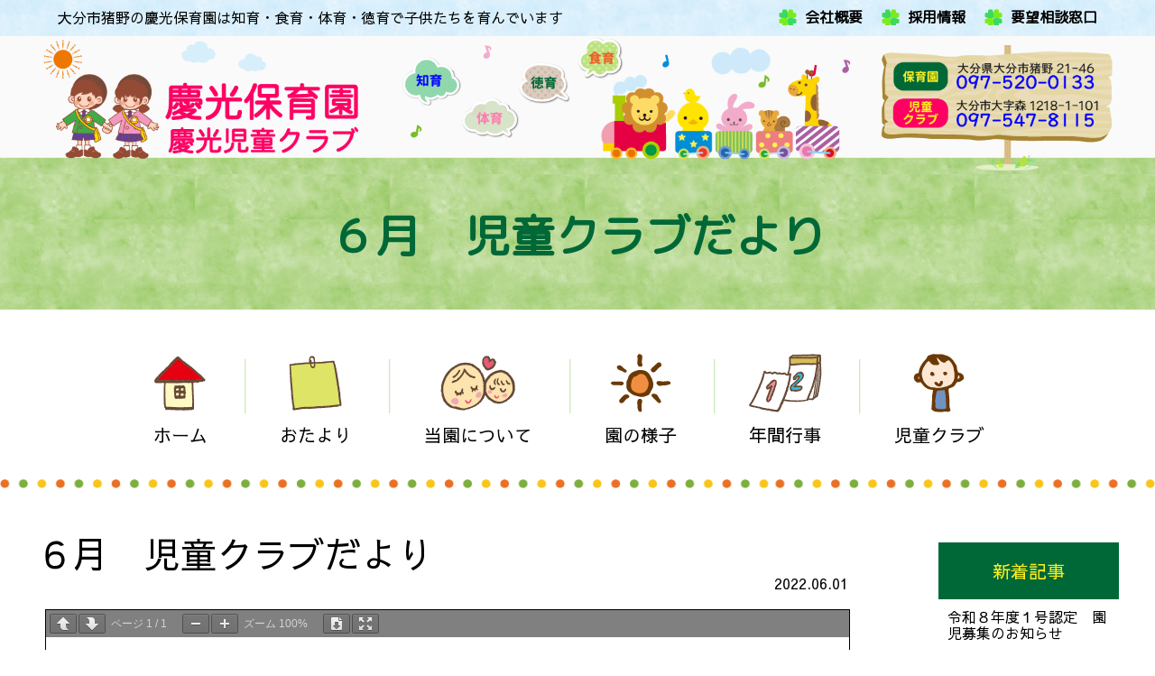

--- FILE ---
content_type: text/html; charset=UTF-8
request_url: https://keikouhoikuen.com/clubdayori/5213/
body_size: 9352
content:
<!DOCTYPE html>
<html lang="ja">
<head>
<meta charset="UTF-8">
<meta name="viewport" content="width=device-width">
<link rel="stylesheet" href="https://keikouhoikuen.com/wp-content/themes/keikou/style.css">
<link rel="stylesheet" href="https://keikouhoikuen.com/wp-content/themes/keikou/destyle.css">
<link href="https://fonts.googleapis.com/css?family=M+PLUS+Rounded+1c" rel="stylesheet">
<link href="https://fonts.googleapis.com/css?family=Sawarabi+Gothic" rel="stylesheet">
<script src="https://keikouhoikuen.com/wp-content/themes/keikou/js/jQuery.js"></script>
<script src="https://keikouhoikuen.com/wp-content/themes/keikou/js/java.js"></script>
<script src="https://keikouhoikuen.com/wp-content/themes/keikou/js/settei.js"></script>
<script src="https://ajax.googleapis.com/ajax/libs/jquery/1.11.1/jquery.min.js"></script>
<!--icon-->
<link rel="icon" href="https://keikouhoikuen.com//wp-content/themes/keikou/img/favicon.png">
<link rel="apple-touch-icon" href="https://keikouhoikuen.com//wp-content/themes/keikou/img/favicon.png" sizes="180x180">
<!--/icon-->
	<style>img:is([sizes="auto" i], [sizes^="auto," i]) { contain-intrinsic-size: 3000px 1500px }</style>
	
		<!-- All in One SEO 4.9.0 - aioseo.com -->
		<title>６月 児童クラブだより - 大分市猪野の認可保育園 慶光保育園｜知育・食育・体育・徳育で子供たちを育んでいます</title>
	<meta name="description" content="6月児童クラブだより" />
	<meta name="robots" content="max-image-preview:large" />
	<meta name="author" content="keikou-hoikuen"/>
	<link rel="canonical" href="https://keikouhoikuen.com/clubdayori/5213/" />
	<meta name="generator" content="All in One SEO (AIOSEO) 4.9.0" />
		<meta property="og:locale" content="ja_JP" />
		<meta property="og:site_name" content="大分市猪野の認可保育園　慶光保育園｜知育・食育・体育・徳育で子供たちを育んでいます - 慶光保育園は大分市猪野にある安心の認可保育園です。知育・食育・体育・徳育で子供たちを育んでいます。3か月～就学前のお子様まで入園を受け付けています。また、保護者が昼間家庭にいない児童を対象として、学童施設「慶光児童クラブ」の運営も行っています。" />
		<meta property="og:type" content="article" />
		<meta property="og:title" content="６月 児童クラブだより - 大分市猪野の認可保育園 慶光保育園｜知育・食育・体育・徳育で子供たちを育んでいます" />
		<meta property="og:description" content="6月児童クラブだより" />
		<meta property="og:url" content="https://keikouhoikuen.com/clubdayori/5213/" />
		<meta property="og:image" content="https://keikouhoikuen.com/wp-content/uploads/2021/05/favicon.png" />
		<meta property="og:image:secure_url" content="https://keikouhoikuen.com/wp-content/uploads/2021/05/favicon.png" />
		<meta property="og:image:width" content="181" />
		<meta property="og:image:height" content="180" />
		<meta property="article:published_time" content="2022-06-01T03:00:06+00:00" />
		<meta property="article:modified_time" content="2022-05-31T08:16:09+00:00" />
		<meta name="twitter:card" content="summary" />
		<meta name="twitter:title" content="６月 児童クラブだより - 大分市猪野の認可保育園 慶光保育園｜知育・食育・体育・徳育で子供たちを育んでいます" />
		<meta name="twitter:description" content="6月児童クラブだより" />
		<meta name="twitter:image" content="https://keikouhoikuen.com/wp-content/uploads/2021/05/favicon.png" />
		<script type="application/ld+json" class="aioseo-schema">
			{"@context":"https:\/\/schema.org","@graph":[{"@type":"BlogPosting","@id":"https:\/\/keikouhoikuen.com\/clubdayori\/5213\/#blogposting","name":"\uff16\u6708 \u5150\u7ae5\u30af\u30e9\u30d6\u3060\u3088\u308a - \u5927\u5206\u5e02\u732a\u91ce\u306e\u8a8d\u53ef\u4fdd\u80b2\u5712 \u6176\u5149\u4fdd\u80b2\u5712\uff5c\u77e5\u80b2\u30fb\u98df\u80b2\u30fb\u4f53\u80b2\u30fb\u5fb3\u80b2\u3067\u5b50\u4f9b\u305f\u3061\u3092\u80b2\u3093\u3067\u3044\u307e\u3059","headline":"\uff16\u6708\u3000\u5150\u7ae5\u30af\u30e9\u30d6\u3060\u3088\u308a","author":{"@id":"https:\/\/keikouhoikuen.com\/author\/1371719359c7c7538f017c1a84c0966a2387dc98\/#author"},"publisher":{"@id":"https:\/\/keikouhoikuen.com\/#organization"},"image":{"@type":"ImageObject","url":"https:\/\/keikouhoikuen.com\/wp-content\/uploads\/2021\/05\/favicon.png","@id":"https:\/\/keikouhoikuen.com\/#articleImage","width":181,"height":180},"datePublished":"2022-06-01T12:00:06+09:00","dateModified":"2022-05-31T17:16:09+09:00","inLanguage":"ja","mainEntityOfPage":{"@id":"https:\/\/keikouhoikuen.com\/clubdayori\/5213\/#webpage"},"isPartOf":{"@id":"https:\/\/keikouhoikuen.com\/clubdayori\/5213\/#webpage"},"articleSection":"\u5150\u7ae5\u30af\u30e9\u30d6\u3060\u3088\u308a"},{"@type":"BreadcrumbList","@id":"https:\/\/keikouhoikuen.com\/clubdayori\/5213\/#breadcrumblist","itemListElement":[{"@type":"ListItem","@id":"https:\/\/keikouhoikuen.com#listItem","position":1,"name":"\u30db\u30fc\u30e0","item":"https:\/\/keikouhoikuen.com","nextItem":{"@type":"ListItem","@id":"https:\/\/keikouhoikuen.com\/category\/clubdayori\/#listItem","name":"\u5150\u7ae5\u30af\u30e9\u30d6\u3060\u3088\u308a"}},{"@type":"ListItem","@id":"https:\/\/keikouhoikuen.com\/category\/clubdayori\/#listItem","position":2,"name":"\u5150\u7ae5\u30af\u30e9\u30d6\u3060\u3088\u308a","item":"https:\/\/keikouhoikuen.com\/category\/clubdayori\/","nextItem":{"@type":"ListItem","@id":"https:\/\/keikouhoikuen.com\/clubdayori\/5213\/#listItem","name":"\uff16\u6708\u3000\u5150\u7ae5\u30af\u30e9\u30d6\u3060\u3088\u308a"},"previousItem":{"@type":"ListItem","@id":"https:\/\/keikouhoikuen.com#listItem","name":"\u30db\u30fc\u30e0"}},{"@type":"ListItem","@id":"https:\/\/keikouhoikuen.com\/clubdayori\/5213\/#listItem","position":3,"name":"\uff16\u6708\u3000\u5150\u7ae5\u30af\u30e9\u30d6\u3060\u3088\u308a","previousItem":{"@type":"ListItem","@id":"https:\/\/keikouhoikuen.com\/category\/clubdayori\/#listItem","name":"\u5150\u7ae5\u30af\u30e9\u30d6\u3060\u3088\u308a"}}]},{"@type":"Organization","@id":"https:\/\/keikouhoikuen.com\/#organization","name":"\u5927\u5206\u5e02\u732a\u91ce\u306e\u8a8d\u53ef\u4fdd\u80b2\u5712\u3000\u6176\u5149\u4fdd\u80b2\u5712\uff5c\u77e5\u80b2\u30fb\u98df\u80b2\u30fb\u4f53\u80b2\u30fb\u5fb3\u80b2\u3067\u5b50\u4f9b\u305f\u3061\u3092\u80b2\u3093\u3067\u3044\u307e\u3059","description":"\u6176\u5149\u4fdd\u80b2\u5712\u306f\u5927\u5206\u5e02\u732a\u91ce\u306b\u3042\u308b\u5b89\u5fc3\u306e\u8a8d\u53ef\u4fdd\u80b2\u5712\u3067\u3059\u3002\u77e5\u80b2\u30fb\u98df\u80b2\u30fb\u4f53\u80b2\u30fb\u5fb3\u80b2\u3067\u5b50\u4f9b\u305f\u3061\u3092\u80b2\u3093\u3067\u3044\u307e\u3059\u30023\u304b\u6708\uff5e\u5c31\u5b66\u524d\u306e\u304a\u5b50\u69d8\u307e\u3067\u5165\u5712\u3092\u53d7\u3051\u4ed8\u3051\u3066\u3044\u307e\u3059\u3002\u307e\u305f\u3001\u4fdd\u8b77\u8005\u304c\u663c\u9593\u5bb6\u5ead\u306b\u3044\u306a\u3044\u5150\u7ae5\u3092\u5bfe\u8c61\u3068\u3057\u3066\u3001\u5b66\u7ae5\u65bd\u8a2d\u300c\u6176\u5149\u5150\u7ae5\u30af\u30e9\u30d6\u300d\u306e\u904b\u55b6\u3082\u884c\u3063\u3066\u3044\u307e\u3059\u3002","url":"https:\/\/keikouhoikuen.com\/","telephone":"+81975200133","logo":{"@type":"ImageObject","url":"https:\/\/keikouhoikuen.com\/wp-content\/uploads\/2021\/05\/favicon.png","@id":"https:\/\/keikouhoikuen.com\/clubdayori\/5213\/#organizationLogo","width":181,"height":180},"image":{"@id":"https:\/\/keikouhoikuen.com\/clubdayori\/5213\/#organizationLogo"}},{"@type":"Person","@id":"https:\/\/keikouhoikuen.com\/author\/1371719359c7c7538f017c1a84c0966a2387dc98\/#author","url":"https:\/\/keikouhoikuen.com\/author\/1371719359c7c7538f017c1a84c0966a2387dc98\/","name":"keikou-hoikuen","image":{"@type":"ImageObject","@id":"https:\/\/keikouhoikuen.com\/clubdayori\/5213\/#authorImage","url":"https:\/\/secure.gravatar.com\/avatar\/296826a2e6fd59c4498a0a53c432976099760d96fd1a9ce6e15b93319462da18?s=96&d=mm&r=g","width":96,"height":96,"caption":"keikou-hoikuen"}},{"@type":"WebPage","@id":"https:\/\/keikouhoikuen.com\/clubdayori\/5213\/#webpage","url":"https:\/\/keikouhoikuen.com\/clubdayori\/5213\/","name":"\uff16\u6708 \u5150\u7ae5\u30af\u30e9\u30d6\u3060\u3088\u308a - \u5927\u5206\u5e02\u732a\u91ce\u306e\u8a8d\u53ef\u4fdd\u80b2\u5712 \u6176\u5149\u4fdd\u80b2\u5712\uff5c\u77e5\u80b2\u30fb\u98df\u80b2\u30fb\u4f53\u80b2\u30fb\u5fb3\u80b2\u3067\u5b50\u4f9b\u305f\u3061\u3092\u80b2\u3093\u3067\u3044\u307e\u3059","description":"6\u6708\u5150\u7ae5\u30af\u30e9\u30d6\u3060\u3088\u308a","inLanguage":"ja","isPartOf":{"@id":"https:\/\/keikouhoikuen.com\/#website"},"breadcrumb":{"@id":"https:\/\/keikouhoikuen.com\/clubdayori\/5213\/#breadcrumblist"},"author":{"@id":"https:\/\/keikouhoikuen.com\/author\/1371719359c7c7538f017c1a84c0966a2387dc98\/#author"},"creator":{"@id":"https:\/\/keikouhoikuen.com\/author\/1371719359c7c7538f017c1a84c0966a2387dc98\/#author"},"datePublished":"2022-06-01T12:00:06+09:00","dateModified":"2022-05-31T17:16:09+09:00"},{"@type":"WebSite","@id":"https:\/\/keikouhoikuen.com\/#website","url":"https:\/\/keikouhoikuen.com\/","name":"\u5927\u5206\u5e02\u732a\u91ce\u306e\u8a8d\u53ef\u4fdd\u80b2\u5712\u3000\u6176\u5149\u4fdd\u80b2\u5712\uff5c\u77e5\u80b2\u30fb\u98df\u80b2\u30fb\u4f53\u80b2\u30fb\u5fb3\u80b2\u3067\u5b50\u4f9b\u305f\u3061\u3092\u80b2\u3093\u3067\u3044\u307e\u3059","description":"\u6176\u5149\u4fdd\u80b2\u5712\u306f\u5927\u5206\u5e02\u732a\u91ce\u306b\u3042\u308b\u5b89\u5fc3\u306e\u8a8d\u53ef\u4fdd\u80b2\u5712\u3067\u3059\u3002\u77e5\u80b2\u30fb\u98df\u80b2\u30fb\u4f53\u80b2\u30fb\u5fb3\u80b2\u3067\u5b50\u4f9b\u305f\u3061\u3092\u80b2\u3093\u3067\u3044\u307e\u3059\u30023\u304b\u6708\uff5e\u5c31\u5b66\u524d\u306e\u304a\u5b50\u69d8\u307e\u3067\u5165\u5712\u3092\u53d7\u3051\u4ed8\u3051\u3066\u3044\u307e\u3059\u3002\u307e\u305f\u3001\u4fdd\u8b77\u8005\u304c\u663c\u9593\u5bb6\u5ead\u306b\u3044\u306a\u3044\u5150\u7ae5\u3092\u5bfe\u8c61\u3068\u3057\u3066\u3001\u5b66\u7ae5\u65bd\u8a2d\u300c\u6176\u5149\u5150\u7ae5\u30af\u30e9\u30d6\u300d\u306e\u904b\u55b6\u3082\u884c\u3063\u3066\u3044\u307e\u3059\u3002","inLanguage":"ja","publisher":{"@id":"https:\/\/keikouhoikuen.com\/#organization"}}]}
		</script>
		<!-- All in One SEO -->

<link rel='dns-prefetch' href='//ajaxzip3.googlecode.com' />
<script type="text/javascript">
/* <![CDATA[ */
window._wpemojiSettings = {"baseUrl":"https:\/\/s.w.org\/images\/core\/emoji\/16.0.1\/72x72\/","ext":".png","svgUrl":"https:\/\/s.w.org\/images\/core\/emoji\/16.0.1\/svg\/","svgExt":".svg","source":{"concatemoji":"https:\/\/keikouhoikuen.com\/wp-includes\/js\/wp-emoji-release.min.js?ver=6.8.3"}};
/*! This file is auto-generated */
!function(s,n){var o,i,e;function c(e){try{var t={supportTests:e,timestamp:(new Date).valueOf()};sessionStorage.setItem(o,JSON.stringify(t))}catch(e){}}function p(e,t,n){e.clearRect(0,0,e.canvas.width,e.canvas.height),e.fillText(t,0,0);var t=new Uint32Array(e.getImageData(0,0,e.canvas.width,e.canvas.height).data),a=(e.clearRect(0,0,e.canvas.width,e.canvas.height),e.fillText(n,0,0),new Uint32Array(e.getImageData(0,0,e.canvas.width,e.canvas.height).data));return t.every(function(e,t){return e===a[t]})}function u(e,t){e.clearRect(0,0,e.canvas.width,e.canvas.height),e.fillText(t,0,0);for(var n=e.getImageData(16,16,1,1),a=0;a<n.data.length;a++)if(0!==n.data[a])return!1;return!0}function f(e,t,n,a){switch(t){case"flag":return n(e,"\ud83c\udff3\ufe0f\u200d\u26a7\ufe0f","\ud83c\udff3\ufe0f\u200b\u26a7\ufe0f")?!1:!n(e,"\ud83c\udde8\ud83c\uddf6","\ud83c\udde8\u200b\ud83c\uddf6")&&!n(e,"\ud83c\udff4\udb40\udc67\udb40\udc62\udb40\udc65\udb40\udc6e\udb40\udc67\udb40\udc7f","\ud83c\udff4\u200b\udb40\udc67\u200b\udb40\udc62\u200b\udb40\udc65\u200b\udb40\udc6e\u200b\udb40\udc67\u200b\udb40\udc7f");case"emoji":return!a(e,"\ud83e\udedf")}return!1}function g(e,t,n,a){var r="undefined"!=typeof WorkerGlobalScope&&self instanceof WorkerGlobalScope?new OffscreenCanvas(300,150):s.createElement("canvas"),o=r.getContext("2d",{willReadFrequently:!0}),i=(o.textBaseline="top",o.font="600 32px Arial",{});return e.forEach(function(e){i[e]=t(o,e,n,a)}),i}function t(e){var t=s.createElement("script");t.src=e,t.defer=!0,s.head.appendChild(t)}"undefined"!=typeof Promise&&(o="wpEmojiSettingsSupports",i=["flag","emoji"],n.supports={everything:!0,everythingExceptFlag:!0},e=new Promise(function(e){s.addEventListener("DOMContentLoaded",e,{once:!0})}),new Promise(function(t){var n=function(){try{var e=JSON.parse(sessionStorage.getItem(o));if("object"==typeof e&&"number"==typeof e.timestamp&&(new Date).valueOf()<e.timestamp+604800&&"object"==typeof e.supportTests)return e.supportTests}catch(e){}return null}();if(!n){if("undefined"!=typeof Worker&&"undefined"!=typeof OffscreenCanvas&&"undefined"!=typeof URL&&URL.createObjectURL&&"undefined"!=typeof Blob)try{var e="postMessage("+g.toString()+"("+[JSON.stringify(i),f.toString(),p.toString(),u.toString()].join(",")+"));",a=new Blob([e],{type:"text/javascript"}),r=new Worker(URL.createObjectURL(a),{name:"wpTestEmojiSupports"});return void(r.onmessage=function(e){c(n=e.data),r.terminate(),t(n)})}catch(e){}c(n=g(i,f,p,u))}t(n)}).then(function(e){for(var t in e)n.supports[t]=e[t],n.supports.everything=n.supports.everything&&n.supports[t],"flag"!==t&&(n.supports.everythingExceptFlag=n.supports.everythingExceptFlag&&n.supports[t]);n.supports.everythingExceptFlag=n.supports.everythingExceptFlag&&!n.supports.flag,n.DOMReady=!1,n.readyCallback=function(){n.DOMReady=!0}}).then(function(){return e}).then(function(){var e;n.supports.everything||(n.readyCallback(),(e=n.source||{}).concatemoji?t(e.concatemoji):e.wpemoji&&e.twemoji&&(t(e.twemoji),t(e.wpemoji)))}))}((window,document),window._wpemojiSettings);
/* ]]> */
</script>
<style id='wp-emoji-styles-inline-css' type='text/css'>

	img.wp-smiley, img.emoji {
		display: inline !important;
		border: none !important;
		box-shadow: none !important;
		height: 1em !important;
		width: 1em !important;
		margin: 0 0.07em !important;
		vertical-align: -0.1em !important;
		background: none !important;
		padding: 0 !important;
	}
</style>
<link rel='stylesheet' id='wp-block-library-css' href='https://keikouhoikuen.com/wp-includes/css/dist/block-library/style.min.css?ver=6.8.3' type='text/css' media='all' />
<style id='classic-theme-styles-inline-css' type='text/css'>
/*! This file is auto-generated */
.wp-block-button__link{color:#fff;background-color:#32373c;border-radius:9999px;box-shadow:none;text-decoration:none;padding:calc(.667em + 2px) calc(1.333em + 2px);font-size:1.125em}.wp-block-file__button{background:#32373c;color:#fff;text-decoration:none}
</style>
<link rel='stylesheet' id='aioseo/css/src/vue/standalone/blocks/table-of-contents/global.scss-css' href='https://keikouhoikuen.com/wp-content/plugins/all-in-one-seo-pack/dist/Lite/assets/css/table-of-contents/global.e90f6d47.css?ver=4.9.0' type='text/css' media='all' />
<style id='global-styles-inline-css' type='text/css'>
:root{--wp--preset--aspect-ratio--square: 1;--wp--preset--aspect-ratio--4-3: 4/3;--wp--preset--aspect-ratio--3-4: 3/4;--wp--preset--aspect-ratio--3-2: 3/2;--wp--preset--aspect-ratio--2-3: 2/3;--wp--preset--aspect-ratio--16-9: 16/9;--wp--preset--aspect-ratio--9-16: 9/16;--wp--preset--color--black: #000000;--wp--preset--color--cyan-bluish-gray: #abb8c3;--wp--preset--color--white: #ffffff;--wp--preset--color--pale-pink: #f78da7;--wp--preset--color--vivid-red: #cf2e2e;--wp--preset--color--luminous-vivid-orange: #ff6900;--wp--preset--color--luminous-vivid-amber: #fcb900;--wp--preset--color--light-green-cyan: #7bdcb5;--wp--preset--color--vivid-green-cyan: #00d084;--wp--preset--color--pale-cyan-blue: #8ed1fc;--wp--preset--color--vivid-cyan-blue: #0693e3;--wp--preset--color--vivid-purple: #9b51e0;--wp--preset--gradient--vivid-cyan-blue-to-vivid-purple: linear-gradient(135deg,rgba(6,147,227,1) 0%,rgb(155,81,224) 100%);--wp--preset--gradient--light-green-cyan-to-vivid-green-cyan: linear-gradient(135deg,rgb(122,220,180) 0%,rgb(0,208,130) 100%);--wp--preset--gradient--luminous-vivid-amber-to-luminous-vivid-orange: linear-gradient(135deg,rgba(252,185,0,1) 0%,rgba(255,105,0,1) 100%);--wp--preset--gradient--luminous-vivid-orange-to-vivid-red: linear-gradient(135deg,rgba(255,105,0,1) 0%,rgb(207,46,46) 100%);--wp--preset--gradient--very-light-gray-to-cyan-bluish-gray: linear-gradient(135deg,rgb(238,238,238) 0%,rgb(169,184,195) 100%);--wp--preset--gradient--cool-to-warm-spectrum: linear-gradient(135deg,rgb(74,234,220) 0%,rgb(151,120,209) 20%,rgb(207,42,186) 40%,rgb(238,44,130) 60%,rgb(251,105,98) 80%,rgb(254,248,76) 100%);--wp--preset--gradient--blush-light-purple: linear-gradient(135deg,rgb(255,206,236) 0%,rgb(152,150,240) 100%);--wp--preset--gradient--blush-bordeaux: linear-gradient(135deg,rgb(254,205,165) 0%,rgb(254,45,45) 50%,rgb(107,0,62) 100%);--wp--preset--gradient--luminous-dusk: linear-gradient(135deg,rgb(255,203,112) 0%,rgb(199,81,192) 50%,rgb(65,88,208) 100%);--wp--preset--gradient--pale-ocean: linear-gradient(135deg,rgb(255,245,203) 0%,rgb(182,227,212) 50%,rgb(51,167,181) 100%);--wp--preset--gradient--electric-grass: linear-gradient(135deg,rgb(202,248,128) 0%,rgb(113,206,126) 100%);--wp--preset--gradient--midnight: linear-gradient(135deg,rgb(2,3,129) 0%,rgb(40,116,252) 100%);--wp--preset--font-size--small: 13px;--wp--preset--font-size--medium: 20px;--wp--preset--font-size--large: 36px;--wp--preset--font-size--x-large: 42px;--wp--preset--spacing--20: 0.44rem;--wp--preset--spacing--30: 0.67rem;--wp--preset--spacing--40: 1rem;--wp--preset--spacing--50: 1.5rem;--wp--preset--spacing--60: 2.25rem;--wp--preset--spacing--70: 3.38rem;--wp--preset--spacing--80: 5.06rem;--wp--preset--shadow--natural: 6px 6px 9px rgba(0, 0, 0, 0.2);--wp--preset--shadow--deep: 12px 12px 50px rgba(0, 0, 0, 0.4);--wp--preset--shadow--sharp: 6px 6px 0px rgba(0, 0, 0, 0.2);--wp--preset--shadow--outlined: 6px 6px 0px -3px rgba(255, 255, 255, 1), 6px 6px rgba(0, 0, 0, 1);--wp--preset--shadow--crisp: 6px 6px 0px rgba(0, 0, 0, 1);}:where(.is-layout-flex){gap: 0.5em;}:where(.is-layout-grid){gap: 0.5em;}body .is-layout-flex{display: flex;}.is-layout-flex{flex-wrap: wrap;align-items: center;}.is-layout-flex > :is(*, div){margin: 0;}body .is-layout-grid{display: grid;}.is-layout-grid > :is(*, div){margin: 0;}:where(.wp-block-columns.is-layout-flex){gap: 2em;}:where(.wp-block-columns.is-layout-grid){gap: 2em;}:where(.wp-block-post-template.is-layout-flex){gap: 1.25em;}:where(.wp-block-post-template.is-layout-grid){gap: 1.25em;}.has-black-color{color: var(--wp--preset--color--black) !important;}.has-cyan-bluish-gray-color{color: var(--wp--preset--color--cyan-bluish-gray) !important;}.has-white-color{color: var(--wp--preset--color--white) !important;}.has-pale-pink-color{color: var(--wp--preset--color--pale-pink) !important;}.has-vivid-red-color{color: var(--wp--preset--color--vivid-red) !important;}.has-luminous-vivid-orange-color{color: var(--wp--preset--color--luminous-vivid-orange) !important;}.has-luminous-vivid-amber-color{color: var(--wp--preset--color--luminous-vivid-amber) !important;}.has-light-green-cyan-color{color: var(--wp--preset--color--light-green-cyan) !important;}.has-vivid-green-cyan-color{color: var(--wp--preset--color--vivid-green-cyan) !important;}.has-pale-cyan-blue-color{color: var(--wp--preset--color--pale-cyan-blue) !important;}.has-vivid-cyan-blue-color{color: var(--wp--preset--color--vivid-cyan-blue) !important;}.has-vivid-purple-color{color: var(--wp--preset--color--vivid-purple) !important;}.has-black-background-color{background-color: var(--wp--preset--color--black) !important;}.has-cyan-bluish-gray-background-color{background-color: var(--wp--preset--color--cyan-bluish-gray) !important;}.has-white-background-color{background-color: var(--wp--preset--color--white) !important;}.has-pale-pink-background-color{background-color: var(--wp--preset--color--pale-pink) !important;}.has-vivid-red-background-color{background-color: var(--wp--preset--color--vivid-red) !important;}.has-luminous-vivid-orange-background-color{background-color: var(--wp--preset--color--luminous-vivid-orange) !important;}.has-luminous-vivid-amber-background-color{background-color: var(--wp--preset--color--luminous-vivid-amber) !important;}.has-light-green-cyan-background-color{background-color: var(--wp--preset--color--light-green-cyan) !important;}.has-vivid-green-cyan-background-color{background-color: var(--wp--preset--color--vivid-green-cyan) !important;}.has-pale-cyan-blue-background-color{background-color: var(--wp--preset--color--pale-cyan-blue) !important;}.has-vivid-cyan-blue-background-color{background-color: var(--wp--preset--color--vivid-cyan-blue) !important;}.has-vivid-purple-background-color{background-color: var(--wp--preset--color--vivid-purple) !important;}.has-black-border-color{border-color: var(--wp--preset--color--black) !important;}.has-cyan-bluish-gray-border-color{border-color: var(--wp--preset--color--cyan-bluish-gray) !important;}.has-white-border-color{border-color: var(--wp--preset--color--white) !important;}.has-pale-pink-border-color{border-color: var(--wp--preset--color--pale-pink) !important;}.has-vivid-red-border-color{border-color: var(--wp--preset--color--vivid-red) !important;}.has-luminous-vivid-orange-border-color{border-color: var(--wp--preset--color--luminous-vivid-orange) !important;}.has-luminous-vivid-amber-border-color{border-color: var(--wp--preset--color--luminous-vivid-amber) !important;}.has-light-green-cyan-border-color{border-color: var(--wp--preset--color--light-green-cyan) !important;}.has-vivid-green-cyan-border-color{border-color: var(--wp--preset--color--vivid-green-cyan) !important;}.has-pale-cyan-blue-border-color{border-color: var(--wp--preset--color--pale-cyan-blue) !important;}.has-vivid-cyan-blue-border-color{border-color: var(--wp--preset--color--vivid-cyan-blue) !important;}.has-vivid-purple-border-color{border-color: var(--wp--preset--color--vivid-purple) !important;}.has-vivid-cyan-blue-to-vivid-purple-gradient-background{background: var(--wp--preset--gradient--vivid-cyan-blue-to-vivid-purple) !important;}.has-light-green-cyan-to-vivid-green-cyan-gradient-background{background: var(--wp--preset--gradient--light-green-cyan-to-vivid-green-cyan) !important;}.has-luminous-vivid-amber-to-luminous-vivid-orange-gradient-background{background: var(--wp--preset--gradient--luminous-vivid-amber-to-luminous-vivid-orange) !important;}.has-luminous-vivid-orange-to-vivid-red-gradient-background{background: var(--wp--preset--gradient--luminous-vivid-orange-to-vivid-red) !important;}.has-very-light-gray-to-cyan-bluish-gray-gradient-background{background: var(--wp--preset--gradient--very-light-gray-to-cyan-bluish-gray) !important;}.has-cool-to-warm-spectrum-gradient-background{background: var(--wp--preset--gradient--cool-to-warm-spectrum) !important;}.has-blush-light-purple-gradient-background{background: var(--wp--preset--gradient--blush-light-purple) !important;}.has-blush-bordeaux-gradient-background{background: var(--wp--preset--gradient--blush-bordeaux) !important;}.has-luminous-dusk-gradient-background{background: var(--wp--preset--gradient--luminous-dusk) !important;}.has-pale-ocean-gradient-background{background: var(--wp--preset--gradient--pale-ocean) !important;}.has-electric-grass-gradient-background{background: var(--wp--preset--gradient--electric-grass) !important;}.has-midnight-gradient-background{background: var(--wp--preset--gradient--midnight) !important;}.has-small-font-size{font-size: var(--wp--preset--font-size--small) !important;}.has-medium-font-size{font-size: var(--wp--preset--font-size--medium) !important;}.has-large-font-size{font-size: var(--wp--preset--font-size--large) !important;}.has-x-large-font-size{font-size: var(--wp--preset--font-size--x-large) !important;}
:where(.wp-block-post-template.is-layout-flex){gap: 1.25em;}:where(.wp-block-post-template.is-layout-grid){gap: 1.25em;}
:where(.wp-block-columns.is-layout-flex){gap: 2em;}:where(.wp-block-columns.is-layout-grid){gap: 2em;}
:root :where(.wp-block-pullquote){font-size: 1.5em;line-height: 1.6;}
</style>
<link rel='stylesheet' id='pdfemb_embed_pdf_css-css' href='https://keikouhoikuen.com/wp-content/plugins/PDFEmbedder-premium/css/pdfemb-embed-pdf-4.4.3.css?ver=4.4.3' type='text/css' media='all' />
<script type="text/javascript" src="https://keikouhoikuen.com/wp-includes/js/jquery/jquery.min.js?ver=3.7.1" id="jquery-core-js"></script>
<script type="text/javascript" src="https://keikouhoikuen.com/wp-includes/js/jquery/jquery-migrate.min.js?ver=3.4.1" id="jquery-migrate-js"></script>
<script type="text/javascript" id="pdfemb_embed_pdf_js-js-extra">
/* <![CDATA[ */
var pdfemb_trans = {"worker_src":"https:\/\/keikouhoikuen.com\/wp-content\/plugins\/PDFEmbedder-premium\/js\/pdfjs\/pdf.worker.min.js","cmap_url":"https:\/\/keikouhoikuen.com\/wp-content\/plugins\/PDFEmbedder-premium\/js\/pdfjs\/cmaps\/","objectL10n":{"loading":"\u8aad\u307f\u8fbc\u307f\u4e2d\u2026","page":"\u30da\u30fc\u30b8","zoom":"\u30ba\u30fc\u30e0","prev":"\u524d\u306e\u30da\u30fc\u30b8","next":"\u6b21\u306e\u30da\u30fc\u30b8","zoomin":"\u62e1\u5927","zoomout":"\u7e2e\u5c0f","secure":"\u5b89\u5168\u3067\u3059","download":"PDF \u3092\u30c0\u30a6\u30f3\u30ed\u30fc\u30c9","fullscreen":"\u5168\u753b\u9762","domainerror":"\u30a8\u30e9\u30fc: PDF \u30d5\u30a1\u30a4\u30eb\u3078\u306e URL \u306f\u3001\u73fe\u5728\u306e\u30a6\u30a7\u30d6\u30da\u30fc\u30b8\u3068\u540c\u3058\u30c9\u30e1\u30a4\u30f3\u306b\u3042\u308b\u5fc5\u8981\u304c\u3042\u308a\u307e\u3059\u3002","clickhereinfo":"\u8a73\u7d30\u306f\u3053\u3061\u3089","widthheightinvalid":"PDF \u30da\u30fc\u30b8\u306e\u5e45\u307e\u305f\u306f\u9ad8\u3055\u306f\u3001\u6709\u52b9\u3067\u306f\u3042\u308a\u307e\u305b\u3093","viewinfullscreen":"\u5168\u753b\u9762\u8868\u793a"},"continousscroll":"1","poweredby":"","ajaxurl":"https:\/\/keikouhoikuen.com\/wp-admin\/admin-ajax.php"};
/* ]]> */
</script>
<script type="text/javascript" src="https://keikouhoikuen.com/wp-content/plugins/PDFEmbedder-premium/js/all-pdfemb-premium-4.4.3.min.js?ver=4.4.3" id="pdfemb_embed_pdf_js-js"></script>
<script type="text/javascript" src="https://keikouhoikuen.com/wp-content/plugins/PDFEmbedder-premium/js/pdfjs/pdf-4.4.3.min.js?ver=4.4.3" id="pdfemb_pdf_js-js"></script>
<link rel="https://api.w.org/" href="https://keikouhoikuen.com/wp-json/" /><link rel="alternate" title="JSON" type="application/json" href="https://keikouhoikuen.com/wp-json/wp/v2/posts/5213" /><link rel="EditURI" type="application/rsd+xml" title="RSD" href="https://keikouhoikuen.com/xmlrpc.php?rsd" />
<meta name="generator" content="WordPress 6.8.3" />
<link rel='shortlink' href='https://keikouhoikuen.com/?p=5213' />
<link rel="alternate" title="oEmbed (JSON)" type="application/json+oembed" href="https://keikouhoikuen.com/wp-json/oembed/1.0/embed?url=https%3A%2F%2Fkeikouhoikuen.com%2Fclubdayori%2F5213%2F" />
<link rel="alternate" title="oEmbed (XML)" type="text/xml+oembed" href="https://keikouhoikuen.com/wp-json/oembed/1.0/embed?url=https%3A%2F%2Fkeikouhoikuen.com%2Fclubdayori%2F5213%2F&#038;format=xml" />
</head>
<body>
<div id="page_top"><a href="#"></a></div>
	<header>
		<div id="top_wrapsp">
			<div><a href="https://keikouhoikuen.com/"><img src="https://keikouhoikuen.com/wp-content/themes/keikou/img/splogo.png" style="width:70%; margin:20px 0 0 20px;"></a></div>
			<div style="text-align: center; padding:30px 0px;"><a href="tel:097-520-0133"><img src="https://keikouhoikuen.com/wp-content/themes/keikou/img/sptel.png" style="max-width: 80%;"></a><br><br><a href="tel:097-547-8115"><img src="https://keikouhoikuen.com/wp-content/themes/keikou/img/sptel2.png" style="max-width:80%;"></a></div>
		</div>
		<div id="top_wrap">
			<div id="h1">
				<h1>大分市猪野の慶光保育園は知育・食育・体育・徳育で子供たちを育んでいます</h1>
				<ul id="top_ul">
					<li><a href="https://keikouhoikuen.com/company">会社概要</a></li>
					<li><a href="https://keikouhoikuen.com/recruit">採用情報</a></li>
					<li><a href="https://keikouhoikuen.com/contact">要望相談窓口</a></li>
				</ul>
			</div>
		</div>
		
		<div id="logo_area"><img src="https://keikouhoikuen.com/wp-content/themes/keikou/img/header.png" alt="大分市猪野の慶光保育園"></div>
	</header>
		<h2 id="slide2">６月　児童クラブだより</h2>

		
		
		<div id="menu">
			<ul>
				<li><a href="https://keikouhoikuen.com/"><img src="https://keikouhoikuen.com/wp-content/themes/keikou/img/menu01.png"><p>ホーム</p></a></li>
				<li><a href="https://keikouhoikuen.com/information"><img src="https://keikouhoikuen.com/wp-content/themes/keikou/img/menu02.png"><p>おたより</p></a></li>
				<li><a href="https://keikouhoikuen.com/about"><img src="https://keikouhoikuen.com/wp-content/themes/keikou/img/menu03.png"><p>当園について</p></a></li>
				<li><a href="https://keikouhoikuen.com/flow"><img src="https://keikouhoikuen.com/wp-content/themes/keikou/img/menu04.png"><p>園の様子</p></a></li>
				<li><a href="https://keikouhoikuen.com/event"><img src="https://keikouhoikuen.com/wp-content/themes/keikou/img/menu05.png"><p>年間行事</p></a></li>
				<li><a href="https://keikouhoikuen.com/club"><img src="https://keikouhoikuen.com/wp-content/themes/keikou/img/menu07.png"><p>児童クラブ</p></a></li>
			</ul>
		</div>
		
		<div class="hr"><img src="https://keikouhoikuen.com/wp-content/themes/keikou/img/hr.png"></div>


<!--スマホメニュー-->
<div class="hm_wrap">
	<input id="hm_menu" type="checkbox" name="hm_menu" class="hm_menu_check"/>
	<label for="hm_menu" class="hm_btn"></label>

		<nav class="hm_menu_wrap">
			<ul class="hm_list">
				<li><a href="https://keikouhoikuen.com/">ホーム</a></li>
				<li><a href="https://keikouhoikuen.com//about">当園について</a></li>
				<li><a href="https://keikouhoikuen.com//flow">園の様子</a></li>
				<li><a href="https://keikouhoikuen.com//event">年間行事</a></li>
				<li><a href="https://keikouhoikuen.com//information">おたより</a></li>
				<li><a href="https://keikouhoikuen.com//shokuiku">食育について</a></li>
				<li><a href="https://keikouhoikuen.com//club">児童クラブ</a></li>
				<li><a href="https://snapsnap.jp/">スナップスナップ</a></li>
				<li><a href="https://keikouhoikuen.com//contact">要望相談窓口</a></li>
				<li><a href="https://keikouhoikuen.com//recruit">採用情報</a></li>
				<li><a href="https://keikouhoikuen.com//company">会社概要</a></li>
			</ul>
		</nav>
</div>
<!--スマホメニューここまで-->



    <!--コンテンツ-->
<div class="blog_block">
<div class="sinwrap">

  <h3 class="blog_title">６月　児童クラブだより</h3>
  <div class="time"><time datetime="2022-06-01">2022.06.01</time></div>


  <div class="blog_con"><a href="https://keikouhoikuen.com/wp-content/uploads/2022/05/6月児童クラブだより.pdf" class="pdfemb-viewer" style="" data-width="max" data-height="max" data-mobile-width="500"  data-scrollbar="none" data-download="on" data-tracking="on" data-newwindow="on" data-pagetextbox="off" data-scrolltotop="off" data-startzoom="100" data-startfpzoom="100" data-toolbar="top" data-toolbar-fixed="on">6月児童クラブだより<br/></a>
</div>
</div>



    		<!--記事の1セット end-->


<div id="side">
  
		<li id="recent-posts-3" class="widget widget_recent_entries">
		<h2 class="widgettitle">新着記事</h2>

		<ul>
											<li>
					<a href="https://keikouhoikuen.com/news/40705/">令和８年度１号認定　園児募集のお知らせ</a>
									</li>
											<li>
					<a href="https://keikouhoikuen.com/lion/40703/">2025.11.20</a>
									</li>
											<li>
					<a href="https://keikouhoikuen.com/news/40671/">令和８年度　慶光児童クラブ入所案内について</a>
									</li>
											<li>
					<a href="https://keikouhoikuen.com/clubdayori/40668/">令和８年度　慶光児童クラブ入所案内</a>
									</li>
											<li>
					<a href="https://keikouhoikuen.com/kirin/40373/">きりん組</a>
									</li>
					</ul>

		</li>
<li id="categories-3" class="widget widget_categories"><h2 class="widgettitle">カテゴリー</h2>

			<ul>
					<li class="cat-item cat-item-1"><a href="https://keikouhoikuen.com/category/news/">新着情報</a> (142)
</li>
	<li class="cat-item cat-item-2"><a href="https://keikouhoikuen.com/category/endayori/">園だより</a> (56)
</li>
	<li class="cat-item cat-item-3"><a href="https://keikouhoikuen.com/category/kyushokudayori/">給食だより</a> (55)
</li>
	<li class="cat-item cat-item-4"><a href="https://keikouhoikuen.com/category/hokendayori/">保健だより</a> (51)
</li>
	<li class="cat-item cat-item-14"><a href="https://keikouhoikuen.com/category/clubdayori/">児童クラブだより</a> (53)
</li>
	<li class="cat-item cat-item-5"><a href="https://keikouhoikuen.com/category/hiyoko/">ひよこ</a> (211)
</li>
	<li class="cat-item cat-item-6"><a href="https://keikouhoikuen.com/category/ahiru/">あひる</a> (210)
</li>
	<li class="cat-item cat-item-7"><a href="https://keikouhoikuen.com/category/risu/">りす</a> (211)
</li>
	<li class="cat-item cat-item-8"><a href="https://keikouhoikuen.com/category/usagi/">うさぎ</a> (212)
</li>
	<li class="cat-item cat-item-9"><a href="https://keikouhoikuen.com/category/kirin/">きりん</a> (216)
</li>
	<li class="cat-item cat-item-10"><a href="https://keikouhoikuen.com/category/lion/">らいおん</a> (203)
</li>
	<li class="cat-item cat-item-11"><a href="https://keikouhoikuen.com/category/shokuiku_blog/">食育</a> (81)
</li>
	<li class="cat-item cat-item-13"><a href="https://keikouhoikuen.com/category/club_blog/">児童クラブ</a> (31)
</li>
	<li class="cat-item cat-item-15"><a href="https://keikouhoikuen.com/category/daisansha/">第三者委員会</a> (3)
</li>
	<li class="cat-item cat-item-16"><a href="https://keikouhoikuen.com/category/zaimu/">財務諸表</a> (10)
</li>
			</ul>

			</li>
<li id="archives-3" class="widget widget_archive"><h2 class="widgettitle">投稿月</h2>

			<ul>
					<li><a href='https://keikouhoikuen.com/date/2025/11/'>2025年11月</a>&nbsp;(18)</li>
	<li><a href='https://keikouhoikuen.com/date/2025/10/'>2025年10月</a>&nbsp;(24)</li>
	<li><a href='https://keikouhoikuen.com/date/2025/09/'>2025年9月</a>&nbsp;(24)</li>
	<li><a href='https://keikouhoikuen.com/date/2025/08/'>2025年8月</a>&nbsp;(17)</li>
	<li><a href='https://keikouhoikuen.com/date/2025/07/'>2025年7月</a>&nbsp;(23)</li>
	<li><a href='https://keikouhoikuen.com/date/2025/06/'>2025年6月</a>&nbsp;(23)</li>
	<li><a href='https://keikouhoikuen.com/date/2025/05/'>2025年5月</a>&nbsp;(18)</li>
	<li><a href='https://keikouhoikuen.com/date/2025/04/'>2025年4月</a>&nbsp;(32)</li>
	<li><a href='https://keikouhoikuen.com/date/2025/03/'>2025年3月</a>&nbsp;(26)</li>
	<li><a href='https://keikouhoikuen.com/date/2025/02/'>2025年2月</a>&nbsp;(28)</li>
	<li><a href='https://keikouhoikuen.com/date/2025/01/'>2025年1月</a>&nbsp;(35)</li>
	<li><a href='https://keikouhoikuen.com/date/2024/12/'>2024年12月</a>&nbsp;(27)</li>
	<li><a href='https://keikouhoikuen.com/date/2024/11/'>2024年11月</a>&nbsp;(31)</li>
	<li><a href='https://keikouhoikuen.com/date/2024/10/'>2024年10月</a>&nbsp;(35)</li>
	<li><a href='https://keikouhoikuen.com/date/2024/09/'>2024年9月</a>&nbsp;(32)</li>
	<li><a href='https://keikouhoikuen.com/date/2024/08/'>2024年8月</a>&nbsp;(24)</li>
	<li><a href='https://keikouhoikuen.com/date/2024/07/'>2024年7月</a>&nbsp;(34)</li>
	<li><a href='https://keikouhoikuen.com/date/2024/06/'>2024年6月</a>&nbsp;(30)</li>
	<li><a href='https://keikouhoikuen.com/date/2024/05/'>2024年5月</a>&nbsp;(32)</li>
	<li><a href='https://keikouhoikuen.com/date/2024/04/'>2024年4月</a>&nbsp;(23)</li>
	<li><a href='https://keikouhoikuen.com/date/2024/03/'>2024年3月</a>&nbsp;(25)</li>
	<li><a href='https://keikouhoikuen.com/date/2024/02/'>2024年2月</a>&nbsp;(31)</li>
	<li><a href='https://keikouhoikuen.com/date/2024/01/'>2024年1月</a>&nbsp;(13)</li>
	<li><a href='https://keikouhoikuen.com/date/2023/12/'>2023年12月</a>&nbsp;(16)</li>
	<li><a href='https://keikouhoikuen.com/date/2023/11/'>2023年11月</a>&nbsp;(29)</li>
	<li><a href='https://keikouhoikuen.com/date/2023/10/'>2023年10月</a>&nbsp;(29)</li>
	<li><a href='https://keikouhoikuen.com/date/2023/09/'>2023年9月</a>&nbsp;(29)</li>
	<li><a href='https://keikouhoikuen.com/date/2023/08/'>2023年8月</a>&nbsp;(30)</li>
	<li><a href='https://keikouhoikuen.com/date/2023/07/'>2023年7月</a>&nbsp;(18)</li>
	<li><a href='https://keikouhoikuen.com/date/2023/06/'>2023年6月</a>&nbsp;(32)</li>
	<li><a href='https://keikouhoikuen.com/date/2023/05/'>2023年5月</a>&nbsp;(27)</li>
	<li><a href='https://keikouhoikuen.com/date/2023/04/'>2023年4月</a>&nbsp;(29)</li>
	<li><a href='https://keikouhoikuen.com/date/2023/03/'>2023年3月</a>&nbsp;(31)</li>
	<li><a href='https://keikouhoikuen.com/date/2023/02/'>2023年2月</a>&nbsp;(26)</li>
	<li><a href='https://keikouhoikuen.com/date/2023/01/'>2023年1月</a>&nbsp;(21)</li>
	<li><a href='https://keikouhoikuen.com/date/2022/12/'>2022年12月</a>&nbsp;(24)</li>
	<li><a href='https://keikouhoikuen.com/date/2022/11/'>2022年11月</a>&nbsp;(24)</li>
	<li><a href='https://keikouhoikuen.com/date/2022/10/'>2022年10月</a>&nbsp;(26)</li>
	<li><a href='https://keikouhoikuen.com/date/2022/09/'>2022年9月</a>&nbsp;(21)</li>
	<li><a href='https://keikouhoikuen.com/date/2022/08/'>2022年8月</a>&nbsp;(42)</li>
	<li><a href='https://keikouhoikuen.com/date/2022/07/'>2022年7月</a>&nbsp;(27)</li>
	<li><a href='https://keikouhoikuen.com/date/2022/06/'>2022年6月</a>&nbsp;(27)</li>
	<li><a href='https://keikouhoikuen.com/date/2022/05/'>2022年5月</a>&nbsp;(21)</li>
	<li><a href='https://keikouhoikuen.com/date/2022/04/'>2022年4月</a>&nbsp;(19)</li>
	<li><a href='https://keikouhoikuen.com/date/2022/03/'>2022年3月</a>&nbsp;(32)</li>
	<li><a href='https://keikouhoikuen.com/date/2022/02/'>2022年2月</a>&nbsp;(22)</li>
	<li><a href='https://keikouhoikuen.com/date/2022/01/'>2022年1月</a>&nbsp;(25)</li>
	<li><a href='https://keikouhoikuen.com/date/2021/12/'>2021年12月</a>&nbsp;(21)</li>
	<li><a href='https://keikouhoikuen.com/date/2021/11/'>2021年11月</a>&nbsp;(29)</li>
	<li><a href='https://keikouhoikuen.com/date/2021/10/'>2021年10月</a>&nbsp;(24)</li>
	<li><a href='https://keikouhoikuen.com/date/2021/09/'>2021年9月</a>&nbsp;(20)</li>
	<li><a href='https://keikouhoikuen.com/date/2021/08/'>2021年8月</a>&nbsp;(24)</li>
	<li><a href='https://keikouhoikuen.com/date/2021/07/'>2021年7月</a>&nbsp;(23)</li>
	<li><a href='https://keikouhoikuen.com/date/2021/06/'>2021年6月</a>&nbsp;(27)</li>
	<li><a href='https://keikouhoikuen.com/date/2021/05/'>2021年5月</a>&nbsp;(22)</li>
	<li><a href='https://keikouhoikuen.com/date/2021/04/'>2021年4月</a>&nbsp;(1)</li>
			</ul>

			</li>
</div>




    <!--コンテンツ end-->
    
</div>

	<footer>
			<ul>
				<li><a href="https://keikouhoikuen.com/">ホーム</a></li>
				<li><a href="https://keikouhoikuen.com/information">おたより</a></li>
				<li><a href="https://keikouhoikuen.com/about">当園について</a></li>
				<li><a href="https://keikouhoikuen.com/flow">園の様子</a></li>
				<li><a href="https://keikouhoikuen.com/event">年間行事</a></li>
				<li><a href="https://keikouhoikuen.com/club">児童クラブ</a></li>
				<li><a href="https://keikouhoikuen.com/company">会社概要</a></li>
				<li><a href="https://keikouhoikuen.com/recruit">採用情報</a></li>
				<li><a href="https://keikouhoikuen.com/contact">要望相談窓口</a></li>
			</ul>
		<div id="copy">&copy;2011 <a href="https://keikouhoikuen.com/">慶光保育園</a>.</div>
	</footer>
<script type="speculationrules">
{"prefetch":[{"source":"document","where":{"and":[{"href_matches":"\/*"},{"not":{"href_matches":["\/wp-*.php","\/wp-admin\/*","\/wp-content\/uploads\/*","\/wp-content\/*","\/wp-content\/plugins\/*","\/wp-content\/themes\/keikou\/*","\/*\\?(.+)"]}},{"not":{"selector_matches":"a[rel~=\"nofollow\"]"}},{"not":{"selector_matches":".no-prefetch, .no-prefetch a"}}]},"eagerness":"conservative"}]}
</script>
<script type="module"  src="https://keikouhoikuen.com/wp-content/plugins/all-in-one-seo-pack/dist/Lite/assets/table-of-contents.95d0dfce.js?ver=4.9.0" id="aioseo/js/src/vue/standalone/blocks/table-of-contents/frontend.js-js"></script>
<script type="text/javascript" src="https://ajaxzip3.googlecode.com/svn/trunk/ajaxzip3/ajaxzip3-https.js?ver=20140807" id="ajaxzip3-script-js"></script>
</body>
</html>

--- FILE ---
content_type: text/css
request_url: https://keikouhoikuen.com/wp-content/themes/keikou/style.css
body_size: 6284
content:
@charset "utf-8";
/* 
Theme Name: Keiko nursery school
Description: 慶光保育園 WPテーマ
Author: Fate theater
Version: 1.0
*/


/* CSS Document */
@media(max-width:767px){
	
body {
	font-family: "Sawarabi Gothic";
}

img {
	max-width:100%;
	height:auto;
}

.spbr {
	
}

.spno {
	display:none;
}

.block {
	width: 95%;
	margin: auto;
}
.block2 {
	width: 95%;
	margin: auto;
}
.p1 {
	font-size:20px; 
	line-height:200%;
}
	
/* 段落 */
#h1 {
	display:none;
}

.h2 {
	
}

.h3p {
	text-align: center;
	font-size: 22px;
	margin: 50px auto;
}

.h3g {
	text-align: center;
	font-size: 22px;
	margin: 50px auto;
}

.h3p span {
	background:linear-gradient(transparent 75%, #fe0063 75%);
}

.h3g span {
	background:linear-gradient(transparent 75%, #006837 75%);
}

h4 {
	color: #f15a24;
}


/* ヘッダー */
header {
}

#top_wrapsp {

}
	
#top_wrap {
display:none;
}
	
#top_ul {
	
}

#top_ul li {
	}
#logo_area {
	display:none;
}

#logo_area img {
	max-width: 100%;
}

#slide {
	background-image: url("img/slide_back.png");
    width: 100%;
}

#slide:before {
	content: "";
	display: block;
	padding-top: 37.5%;
}

#slide_img {
}

#slide2 {
background-image: url("img/slide_back.png");
width: 100%;
font-size: 36px;
text-align: center;
padding:40px 0px;
font-family: "M PLUS Rounded 1c";
font-weight: bold;
color: #006837;
}
	
#menu {
	display:none;
}
#menu ul {
}
#menu p {
}
#menu li {
}
#menu li:first-child {

}
.hr {
	text-align: center;
}

.hr img {
	max-width:100%;
}
	
/* フッター */
footer {
	background-image: url("img/footer.png");
	background-position: center;
	background-repeat: no-repeat;
	width: 100%;
	height: 200px;
	text-align: center;
	color: #fff;
}
footer ul {
	font-size: 18px;
	padding-top:320px;
	display:none;

}
footer ul li a:hover {
	color: #DB72DD;
}
footer li:before {
	content: "|";
	padding: 15px;
}
footer li:first-child:before {
	content: "";
}
#copy {
	margin:0px auto 10px;
	padding-top:150px;
}

/* ホーム */
.home01 {
	background-image: url("img/news_back.png");
	background-repeat: no-repeat;
	height: auto;
	width: 95%;
	margin: auto;
	padding-top:80px;
}
.home01b {
	text-align: center;
	margin: 50px auto;
}

.home02back {
	background-image: url("img/home021.gif");
}
.home02 {
	margin: 50px auto;
}
.home02b {
	text-align: center;
	margin-bottom: 50px;

}
.home02-1 {
	position: relative; 
	width: 100%; 
	text-align: center; 
}

.home02-1 img {
	max-width:100%;
}
.home02-5 img {
	max-width:100%;
}


.home02-5 {
	position: relative; 
	width: 100%; 
	text-align: center; 
}
.home02-2 {
	position: absolute; 
	top: 0; 
	left: 0px;
}
.home02-4 {
	position: absolute; 
	top: 0; 
	right: 0px;
}
.home03 {
	margin:50px auto;
}
.home03 div {
	width: 100%;
	text-align: center;
}
.home03 img {
	max-width: 90%;
}
.home03 p {
	padding: 0px 20px 20px;
	text-align: left;
	line-height: 150%;
	font-size: 17px;
}
.home04t {
	font-size: 22px;
	color: #fe0063;
	width: 95%;
	margin: 30px auto 10px;
	background-image: url("img/logom.png");
	background-repeat: no-repeat;
	background-size: 46px;
	height: 46px;
	padding-left:55px;
	padding-top:5px;
	font-weight: bold;
}
.home04 {
}
.home04lg {
	font-size: 18px;
	line-height: 150%;
	border-left: 8px solid #006837;
	padding-left:15px;
}
.home04lp {
	font-size: 18px;
	line-height: 150%;
	border-left: 8px solid #fe0063;
	padding-left:15px;
}
.home04r {
font-size: 18px;
line-height: 150%;
padding-left:15px;

}
.home04park {
	font-size: 18px;
	text-align: center;
	width: 95%;
	background-color: #ff9933;
	color: #fff;
	padding: 10px;
	margin:50px auto 50px;
}


/* おたより */
.hoken01 {
	width: 100%; text-align: center; margin: auto; font-size:18px; font-weight: bold;
}

.hoken02 {
	width: 100%; margin: 30px auto; display: flex; justify-content: space-around; text-align: center;
}


/* 当園について */
.aisatu {
	color: #006837; font-weight: bold;
}
.aisatu2 {
	width:95%; margin:auto; text-align:center;
}
.aisatu2 img {
	border-radius: 200px; margin-bottom: 20px; max-width:90%;
}
.aisatu3 {
	margin-bottom: 30px;
}
.aisatu3 img {
	max-width:100%;
}

.aisatup {
	color: #fe0063; margin-bottom: 20px;
}
.aisatug {
	color: #006837; margin-bottom: 20px;
}
.aisatu4 {
	font-size: 20px; font-weight: bold; border: solid 5px #DB8688; padding: 20px; width: 100%; background-color: antiquewhite;
}
.ab01 {
	display: flex;
	justify-content: space-around;
	flex-wrap: wrap;
}
.ab01 div {
	text-align: center;
	font-size: 18px;
}
.ab01 span {
	font-size: 26px;
	color: #006837;
}


/* 園の様子 */
.flow_w {
	width: 95%;
	margin: auto;
}
.flow_w td {
	text-align: center;
	font-size: 18px;
	padding-bottom: 70px;
	padding-top:70px;
	line-height: 200%;
}
.flow_w img {
	max-width:90%;
}

.hiyoko {
	border: #fcee21 solid 5px; border-radius: 20px; padding:20px; font-size: 18px; font-weight: bold; line-height: 200%; list-style: none;
}
.hiyoko li {
	padding-left: 40px;
	background-image: url("img/hiyoko.png");
	background-repeat: no-repeat;
	background-size: 30px;
	background-position: left 5px;
}

.ahiru {
	border: #ffe500 solid 5px; border-radius: 20px; padding:20px; font-size: 18px; font-weight: bold; line-height: 200%; list-style: none;
}
.ahiru li {
	padding-left: 40px;
	background-image: url("img/ahiru.png");
	background-repeat: no-repeat;
	background-size: 30px;
	background-position: left 5px;
}
.risu {
	border: #e9a93a solid 5px; border-radius: 20px; padding:20px; font-size: 18px; font-weight: bold; line-height: 200%; list-style: none;
}
.risu li {
	padding-left: 40px;
	background-image: url("img/risu.png");
	background-repeat: no-repeat;
	background-size: 30px;
	background-position: left 5px;
}
.usagi {
	border: #f3abca solid 5px; border-radius: 20px; padding:20px; font-size: 18px; font-weight: bold; line-height: 200%; list-style: none;
}
.usagi li {
	padding-left: 40px;
	background-image: url("img/usagi.png");
	background-repeat: no-repeat;
	background-size: 30px;
	background-position: left 5px;
}
.kirin {
	border: #fed400 solid 5px; border-radius: 20px; padding:20px; font-size: 18px; font-weight: bold; line-height: 200%; list-style: none;
}
.kirin li {
	padding-left: 40px;
	background-image: url("img/kirin.png");
	background-repeat: no-repeat;
	background-size: 30px;
	background-position: left 5px;
}
.lion {
	border: #d2902e solid 5px; border-radius: 20px; padding:20px; font-size: 18px; font-weight: bold; line-height: 200%; list-style: none;
}
.lion li {
	padding-left: 40px;
	background-image: url("img/lion.png");
	background-repeat: no-repeat;
	background-size: 30px;
	background-position: left 5px;
}

.shokuiku {
	border: #0053b9 solid 5px; border-radius: 20px; padding:20px; font-size: 18px; font-weight: bold; line-height: 200%; list-style: none;
}
.shokuiku li {
	padding-left: 40px;
	background-image: url("img/shokuiku.png");
	background-repeat: no-repeat;
	background-size: 30px;
	background-position: left 5px;
}

.hiyokow {
	border: solid 5px #fcee21;
	border-radius: 20px;
	width:100%;
	margin:auto;
	padding:20px;
}

.ahiruw {
	border: solid 5px #ffe500;
	border-radius: 20px;
	width:100%;
	margin:auto;
	padding:20px;
}
.risuw {
	border: solid 5px #e9a93a;
	border-radius: 20px;
	width:100%;
	margin:auto;
	padding:20px;
}
.usagiw {
	border: solid 5px #f3abca;
	border-radius: 20px;
	width:100%;
	margin:auto;
	padding:20px;
}
.kirinw {
	border: solid 5px #fed400;
	border-radius: 20px;
	width:100%;
	margin:auto;
	padding:20px;
}
.lionw {
	border: solid 5px #d2902e;
	border-radius: 20px;
	width:100%;
	margin:auto;
	padding:20px;
}

.news {
	font-size:18px;
	line-height:180%;
	border-bottom:#999999 dotted 1px;
}

.shokuikuw {
	border: solid 5px #0053b9;
	border-radius: 20px;
	width:100%;
	margin:auto;
	padding:20px;
}

.clubw {
	border: solid 5px #006837;
	border-radius: 20px;
	width:100%;
	margin:auto;
	padding:20px;
}

.clubdayoriw {
	border: solid 5px #fe0063;
	border-radius: 20px;
	width:100%;
	margin:auto;
	padding:20px;
}

.shinchakuw {
	border: solid 5px #d2902e;
	border-radius: 20px;
	width:100%;
	margin:auto;
	padding:20px;
	background-color:#fff;

}

.endayoriw {
	border: solid 5px #006837;
	border-radius: 20px;
	width:100%;
	margin:auto;
	padding:20px;
	background-color:#fff;

}

.hokendayoriw {
	border: solid 5px #006837;
	border-radius: 20px;
	width:100%;
	margin:auto;
	padding:20px;
	background-color:#fff;

}

.kyushokudayoriw {
	border: solid 5px #006837;
	border-radius: 20px;
	width:100%;
	margin:auto;
	padding:20px;
	background-color:#fff;

}


/* 年間行事 */
	.eve01 {
	display: flex;
	justify-content: space-between;
	flex-wrap: wrap;
	margin-bottom: 50px;
}
.eve01 div {
	width: 30%;
	text-align: center;
	margin-top:50px;
	line-height: 200%;
}
.eve01 img {
	margin: 5px auto;
	max-width:100%;
}
.eve02 {
	text-align: center;
	margin: 50px auto 20px;
	width:95%;
	
}
.eve02 img {
	max-width:100%;
}	
.sanka {
	color: #fe0063;
}

.waku {
	width:100%;
	margin:auto;
}

.gatu {
	text-align: center; margin: 50px 0px;
}


/* 会社概要 */
.com01 {
	font-size: 20px;
	line-height: 200%;
	margin-bottom: 50px;
}
.com01 td {
	padding: 20px;
	border: 1px #fe0063 solid;
	background-image: url("img/com01.png");
}
.com01 table {
	width: 70%;
	margin: auto;
	border: 2px #fe0063 solid;
	background-image: url("img/com01.png");
}
.com02 {
	font-size: 20px;
	line-height: 200%;
	margin-bottom: 50px;
}
.com02 td {
	padding: 20px;
	border: 1px #006837 solid;
	background-image: url("img/com02.png");
}
.com02 table {
	width: 70%;
	margin: auto;
	border: 2px #006837 solid;
	background-image: url("img/com02.png");
}

/* 慶光児童クラブ */
.club01 {
font-size: 20px;
font-weight: bold;
border-left: solid 8px #006837;
padding: 5px 10px;
margin: 50px auto 20px;
}
.club02 {
	font-size: 20px;
	padding-left:30px;
	padding-bottom: 15px;
	border-bottom: dotted 2px #999;
	margin-bottom: 50px;
	line-height: 200%;
}
.club03 {
	font-size: 20px;
	padding-left:30px;
	padding-bottom: 15px;
	margin-bottom: 20px;
	line-height: 200%;
}


/* 採用情報 */
.rec02 {
	display: flex;
	flex-wrap: wrap;
	font-size: 16px;
	border-bottom: dotted 2px #999;
}

.rec02 div {
	padding: 15px 0px 15px 0px;
}

.rec_l {
	width: 30%;
	line-height: 200%;
}

.rec_r {
	width: 70%;
	line-height: 200%;
}


/* 要望相談窓口 */
.inq01 {
	font-size: 20px;
	font-weight: bold;
	border-left: solid 8px #006837;
	padding: 5px 10px;
	margin: 50px auto 20px;
}
.inq02 {
padding-left:20px;
font-size: 20px;
border-bottom: dotted 2px #999;
}
.inq02 div {
padding-bottom: 15px;
}
.inq03 {
font-size: 20px;
padding-left:20px;
padding-bottom: 15px;
border-bottom: dotted 2px #999;
margin-bottom: 50px;
}
.inq04 {
	display: flex; margin-top: 20px;
}
.inq05 {
	background-color: #006837; padding:10px 15px; border-radius: 10px; color: #fff; font-size: 14px;
}
.inq06 {
	font-size: 30px;font-weight: bold;
}

.youbou {
	width:100%;
	margin:auto;
	padding:20px;

}


/***** MW WP Form *****/

.form {
	background-color: #333333;
}

.form input[type='text'] {
	font: 15px/24px sans-serif;
	box-sizing: border-box;
	width: 100%;
	padding: 0.3em;
	transition: 0.3s;
	letter-spacing: 1px;
	color: #aaaaaa;
	border: 1px solid #1b2538;
	border-radius: 4px;
}

.form input[type='email'] {
	font: 15px/24px sans-serif;
	box-sizing: border-box;
	width: 100%;
	padding: 0.3em;
	transition: 0.3s;
	letter-spacing: 1px;
	color: #aaaaaa;
	border: 1px solid #1b2538;
	border-radius: 4px;
}

.form textarea {
	font: 15px/24px sans-serif;
	box-sizing: border-box;
	width: 100%;
	padding: 0.3em;
	transition: 0.3s;
	letter-spacing: 1px;
	color: #aaaaaa;
	border: 1px solid #1b2538;
	border-radius: 4px;
}

button {
	 display: block;
	 padding:15px;
	 width:350px;
	 background:#ffaa56;
	 color:#fff;
	 font-size:18px;
	 border-radius:2px;
	 margin: 50px auto;
	 text-align: center;
	 border:1px solid #ffaa56;
}

button:hover {
	 background:#fff;
	 color:#ffaa56;
	 border:1px solid #ffaa56;
}

.form input[type='text']:focus {
	border: 1px solid #da3c41;
	outline: none;
	box-shadow: 0 0 5px 1px rgba(218,60,65, .5);
}

.form input[type='email']:focus {
	border: 1px solid #da3c41;
	outline: none;
	box-shadow: 0 0 5px 1px rgba(218,60,65, .5);
}

.form textarea:focus {
	border: 1px solid #da3c41;
	outline: none;
	box-shadow: 0 0 5px 1px rgba(218,60,65, .5);
}

.form td {
	background-color: #fff;
	vertical-align: middle;
	height: 80px;
	padding:20px 15px;
	font-weight:bold;
	border:1px solid #ddd;
}

.form .hi {
	background-color: salmon; padding: 2px 5px; border-radius: 5px; font-size: 12px; font-weight: normal;
}



/*シングルページ*/

.blog_block {
	width:95%;
	margin: auto;
}

.sinwrap {
	width:100%;
	margin-top: 50px;
	border-bottom: #999999 1px dotted;
	padding-bottom:50px;
}

.blog_title {
	font-size:24px;
}

.blog_con {
	padding: 20px 0px 0px 10px;; 
	font-size:20px;
	line-height: 150%;
}

.blog_con img {
	max-width: 100%;
	height: auto;
}

.time {
	text-align:right;
}

#side {
	width; 100%;
}

#side li {
	list-style:none;
	padding-top:10px;
}

#side ul {
	padding-left:10px;
}

#side .widgettitle {
	font-size:20px;
	background-color: #006837;
	padding:20px;
	width:100%;
	text-align:center;
	color: #fcee21;
	margin-top:50px;
}


/*送信ボタンのデザイン変更*/
#formbtn{
 display: block;
 padding:15px;
 width:350px;
 background:#ffaa56;
 color:#fff;
 font-size:18px;
 font-weight:bold;	 
 border-radius:2px;
 margin:25px auto 0;
}
/*送信ボタンマウスホバー時*/
#formbtn:hover{
 background:#fff;
 color:#ffaa56;
 border:2px solid #ffaa56;
}

#form_box {
	text-align:center;
	margin-top:30px;
	font-size:14px;
}

#form_mes {
	text-align:center;
	font-size:18px;
	line-height:150%;
	margin-top:30px;
}

.form_add {
	width:50%; float:left;
}

.form_kibou {
	float:left; padding-top:5px; padding-left:5px;
}

.form_th {
	padding:20px; background-color: #1c293f;
}

.form_th0 {
	color:#ffffff;
}

.form_th1 {
font-weight:normal; font-size:14px; padding-left:10px; padding-right:10px; color:#ffffff;
}

#form_home {
	text-align:center;
	margin-top:30px;
	font-size:14px;
	color:#ff6600;
}

#form_home a {
	color:#ff6600;
}

#form_home a:hover {
	color:#ff6600;
}
/* Contact Form 7のラジオボタンを縦並びに */
.wpcf7-radio .wpcf7-list-item {
    margin-top:10px;
    display: block;
}



/* ナビゲーション */

.hm_menu_check {/* チェックボックスを隠す */
  display: none;
}
.hm_wrap {
	position: fixed;
	top :0;
	left :0;
	width :100%;
}
 
.hm_title {/* ハンバーガーメニューオープン時の見出し */
	position: relative;
	color: #999;
	display: inline-block;
	float: left;
	font-weight: 100;
	line-height: 30px;
	margin: 0 0 0 15px;
	opacity: 0;
	-webkit-transform: translate3d(0, -15px, 0);
	transform: translate3d(0, -15px, 0);
	-webkit-transition: -webkit-transform 0.6s, opacity 0.5s;
	transition: transform 0.6s, opacity 0.5s;
	z-index: 10000;
}
 
/* ▽▽メニューボタン▽▽ */
.hm_btn {
	position: absolute;
	width: 30px;
	height: 30px;
	top: 35px;
	right: 20px;
	cursor: pointer;
	display: block;
	float: left;
	z-index: 2;
}
.hm_btn::before {
	-webkit-box-shadow: #fff 0 12px 0;
	box-shadow: #006837 0 12px 0;
}
.hm_btn::after {
	bottom: 0;
}
.hm_btn::before,
.hm_btn::after {
	width: 30px;
	height: 6px;
	background: #006837;
	display: block;
	content: '';
	position: absolute;
	-webkit-transition: -webkit-box-shadow 0.2s linear, -webkit-transform 0.2s 0.2s;
	transition: box-shadow 0.2s linear, transform 0.2s 0.2s;
}
/* △△メニューボタン△△ */
 
.hm_menu_wrap {
	margin-top: 20px;
	width :80%;
	height :auto;
	background: #006837;
	position: absolute;
	left: -100%;
	top: 0;
	-webkit-transition: left 0.4s;
	transition: left 0.4s;
	z-index: 2;
	}
 
/* ▽▽開閉時のアニメーション▽▽ */
.hm_menu_check:checked ~ .hm_title {
	opacity: 1;
	-webkit-transform: none;
	-ms-transform: none;
	transform: none;
}
.hm_menu_check:checked ~ .hm_btn::before {
	-webkit-box-shadow: transparent 0 0 0;
	box-shadow: transparent 0 0 0;
	-webkit-transform: rotate(45deg) translate3d(6px, 11px, 0);
	transform: rotate(45deg) translate3d(6px, 11px, 0);
}
.hm_menu_check:checked ~ .hm_btn::after {
	-webkit-transform: rotate(-45deg) translate3d(6px, -11px, 0);
	transform: rotate(-45deg) translate3d(6px, -11px, 0);
}
.hm_menu_check:checked ~ .hm_menu_wrap {
	left: 0;
}
 
/* △△開閉時のアニメーション△△ */
 
/* ▽▽メニュー内のリストスタイル▽▽ */
.hm_list {
	list-style-type: none;
	margin: 0px 0px;
	padding: 0;

}

.hm_list li a {
	color: #fcee21;
	display: block;
	font-size: 16px;
	height: auto;
	overflow: hidden;
	padding: 15px 22px 10px 22px;
	position: relative;
	text-decoration: none;
	z-index: 1;
	border-bottom: #fff 1px dotted;
}
.hm_list li a::before {/* aタグマウスオーバー時の背景 */
	content: '';
	position: absolute;
	top: 0;
	right: 0;
	bottom: 100%;
	left: 0;
	-webkit-transition: bottom 0.4s;
	transition: bottom 0.4s;
	z-index: -1;
}
 
.hm_list li a:hover::before {
	bottom: 0;
}
.hm_list li a:hover::after {
	opacity: 0.5;
	-webkit-transform: translate3d(0, 0, 0);
	transform: translate3d(0, 0, 0);
}

	.mt200 {
		margin-top: 200px;
	}
	
#page_top{
  width: 50px;
  height: 50px;
  position: fixed;
  right: 10px;
  bottom: 20px;
  background: #e65100;
  opacity: 0.6;
  border-radius: 50%;
  z-index:10000;
}
#page_top a{
  position: relative;
  display: block;
  width: 50px;
  height: 50px;
  text-decoration: none;
  z-index:10000;
}
#page_top a::before{
  font-family: 'Font Awesome';
  font-weight: 900;
  content: '∧';
  font-size: 25px;
  color: #fff;
  position: absolute;
  width: 25px;
  height: 25px;
  top: 0;
  bottom: 0;
  right: 0;
  left: 0;
  margin: auto;
  text-align: center;
  z-index:10000;
}


/*-----------------------------
ギャラリー
------------------------------*/
.gallery { /** ギャラリーを囲むボックス **/
	width: 100%;
	margin-bottom: 20px !important;
    overflow: hidden;
}
 
.gallery br {display: none;} /** 自動で挿入される clearfix の余白解除 **/
 
.gallery-item { /** 画像共通のスタイル **/
    float: left;
	margin-bottom: 0 !important;
}
.gallery-icon { /** 画像を囲む dt のスタイル **/
    text-align: center;
}
 
.gallery-icon img {
	width: 100%;
	height: auto;
	margin-bottom: 10px !important;
}
 
.gallery-caption { /** キャプション **/
    color: #222;
    font-size: 12px;
    margin: 0 0 10px;
    text-align: center;
}
 
.gallery-columns-1 .gallery-item { /** カラムなし **/
    width: 100%;
    margin-right: 0;
}
.gallery-columns-2 .gallery-item { /** 2カラム **/
	width: 48%;
	margin: 0 1%;
}

.gallery-columns-3 .gallery-item, .gallery-columns-4 .gallery-item {
	width: 48%;
	margin: 0 1%;
	}
.gallery-columns-5 .gallery-item {
	width: 31.33333%;
	margin: 0 1%;
	}
}






@media(min-width:768px) and (max-width:1279px){
	
body {
	font-family: "Sawarabi Gothic";
}

img {
	max-width:100%;
	height:auto;
}

.block {
	width: 95%;
	margin: auto;
}
.block2 {
	width: 90%;
	margin: auto;
}
.p1 {
	font-size:20px; 
	line-height:200%;
}
	
/* 段落 */
#h1 {
	width: 90%; 
	margin:auto; 
	display: flex; 
	justify-content: space-between;	
}

.h3p {
	text-align: center;
	font-size: 22px;
	margin: 50px auto;
}

.h3g {
	text-align: center;
	font-size: 22px;
	margin: 50px auto;
}

.h3p span {
	background:linear-gradient(transparent 75%, #fe0063 75%);
}

.h3g span {
	background:linear-gradient(transparent 75%, #006837 75%);
}

h4 {
	color: #f15a24;
}


/* ヘッダー */
header {
	position: sticky;
	top:0;
	z-index:10000;
	width:100%;
}

#top_wrapsp {
	display:none;
}
	
	
#top_wrap {
	background-image: url("img/h1.png");
	padding-top:10px;
	height: 40px
}
	
#top_ul {
	list-style: none;
	display: flex;
	
}

#top_ul li {
	background-image: url("img/top_ul.png");
	background-repeat: no-repeat;
	padding-left: 30px;
	margin-left:20px;
	font-weight: bold;
	font-family: "M PLUS Rounded 1c";
	}


#logo_area {
	text-align: center;
}

#logo_area img {
	max-width: 100%;
}

#slide {
	background-image: url("img/slide_back.png");
    position: relative;
    width: 100%;
}

#slide:before {
	content: "";
	display: block;
	padding-top: 37.5%;
}

#slide_img {
    position: absolute;
    top: 0;
    left: 0;
    bottom: 0;
    right: 0;
}

#slide2 {
background-image: url("img/slide_back.png");
width: 100%;
height:150px;
font-size: 50px;
text-align: center;
padding-top:40px;
font-family: "M PLUS Rounded 1c";
font-weight: bold;
color: #006837;
}
	
#menu {
	width: 95%; 
	margin: 30px auto;
}
#menu ul {
	display: flex; 
	justify-content: center;
	text-align: center;
}
#menu p {
	padding-top:10px; 
	font-size: 16px;
}
#menu li {
	list-style-image: url("img/menu.png");
	padding-left:30px;
	padding-right: 50px;
}
#menu li:first-child {
	list-style-image: none;
	padding-top: 16px;

}
.hr {
	text-align: center;
}

.hr img {
	max-width:100%;
}
	
/* フッター */
footer {
	background-image: url("img/footer.png");
	background-position: center;
	background-repeat: no-repeat;
	width: 100%;
	height: 403px;
	text-align: center;
	color: #fff;
}
footer ul {
	display: flex;
	justify-content: center;
	font-size: 14px;
	padding-top:320px;

}
footer ul li a:hover {
	color: #DB72DD;
}
footer li:before {
	content: "|";
	padding: 10px;
}
footer li:first-child:before {
	content: "";
}
#copy {
	margin:30px auto 10px;font-size:12px;
}

/* ホーム */
.home01 {
	background-image: url("img/news_back.png");
	background-repeat: no-repeat;
	height: 400px;
	width: 1000px;
	margin: auto;
	padding-top:80px;
}
.home01b {
	text-align: center;
	margin: 50px auto;
}

.home02back {
	background-image: url("img/home021.gif");
}
.home02 {
	display: flex;
	flex-wrap: wrap;
	justify-content: center;
	margin: 50px auto;
}
.home02b {
	text-align: center;
	margin-bottom: 50px;

}
.home02-1 {
	position: relative; 
	width: 50%; 
	text-align: center; 
	padding: 50px 20px 10px;
}
.home02-5 {
	position: relative; 
	width: 50%; 
	text-align: center; 
	padding: 20px 20px 50px;
}
.home02-2 {
	position: absolute; 
	top: 0; 
	left: -50px;
}
.home02-4 {
	position: absolute; 
	top: 0; 
	right: -50px;
}
.home03 {
	display: flex; 
	flex-wrap: wrap; 
	margin:50px auto;
}
.home03 div {
	width: 25%;
	text-align: center;
}
.home03 img {
	max-width: 90%;
}
.home03 p {
	padding: 0px 20px 20px;
	text-align: left;
	line-height: 150%;
	font-size: 17px;
}
.home04t {
	font-size: 22px;
	color: #fe0063;
	width: 1050px;
	margin: 30px auto 10px;
	background-image: url("img/logom.png");
	background-repeat: no-repeat;
	background-size: 46px;
	height: 46px;
	padding-left:55px;
	padding-top:5px;
	font-weight: bold;
}
.home04 {
	display: flex;
}
.home04lg {
	font-size: 18px;
	line-height: 150%;
	border-left: 8px solid #006837;
	padding-left:15px;
	width: 300px;
}
.home04lp {
	font-size: 18px;
	line-height: 150%;
	border-left: 8px solid #fe0063;
	padding-left:15px;
	width: 300px;
}
.home04r {
font-size: 18px;
line-height: 150%;
padding-left:15px;

}
.home04park {
	font-size: 18px;
	text-align: center;
	width: 1100px;
	background-color: #ff9933;
	color: #fff;
	padding: 10px;
	margin:50px auto 50px;
}


/* おたより */
.hoken01 {
	width: 100%; text-align: center; margin: auto; font-size:18px; font-weight: bold;
}

.hoken02 {
	width: 100%; margin: 30px auto; display: flex; justify-content: space-around; text-align: center;
}


/* 当園について */
.aisatu {
	color: #006837; font-weight: bold;
}
.aisatu2 {
	float: right;
}
.aisatu2 img {
	border-radius: 200px; margin: 20px 0px 0px 20px;
}
.aisatu3 {
	margin-bottom: 30px;
}
.aisatup {
	color: #fe0063; margin-bottom: 20px;
}
.aisatug {
	color: #006837; margin-bottom: 20px;
}
.aisatu4 {
	font-size: 24px; font-weight: bold; border: solid 5px #DB8688; padding: 30px; width: 900px; background-color: antiquewhite;
}
.ab01 {
	display: flex;
	justify-content: space-around;
	flex-wrap: wrap;
}
.ab01 div {
	text-align: center;
	font-size: 18px;
}
.ab01 span {
	font-size: 26px;
	color: #006837;
}


/* 園の様子 */
.flow_w {
	width: 95%;
	margin: auto;
}
.flow_w td {
	text-align: center;
	font-size: 26px;
	padding-bottom: 70px;
	padding-top:70px;
	line-height: 200%;
}


.hiyoko {
	border: #fcee21 solid 5px; border-radius: 20px; padding:20px; font-size: 26px; font-weight: bold; line-height: 200%; list-style: none;
}
.hiyoko li {
	padding-left: 70px;
	background-image: url("img/hiyoko.png");
	background-repeat: no-repeat;
	background-position: left 5px;
}

.ahiru {
	border: #ffe500 solid 5px; border-radius: 20px; padding:20px; font-size: 26px; font-weight: bold; line-height: 200%; list-style: none;
}
.ahiru li {
	padding-left: 70px;
	background-image: url("img/ahiru.png");
	background-repeat: no-repeat;
	background-position: left 5px;
}
.risu {
	border: #e9a93a solid 5px; border-radius: 20px; padding:20px; font-size: 26px; font-weight: bold; line-height: 200%; list-style: none;
}
.risu li {
	padding-left: 70px;
	background-image: url("img/risu.png");
	background-repeat: no-repeat;
	background-position: left 5px;
}
.usagi {
	border: #f3abca solid 5px; border-radius: 20px; padding:20px; font-size: 26px; font-weight: bold; line-height: 200%; list-style: none;
}
.usagi li {
	padding-left: 70px;
	background-image: url("img/usagi.png");
	background-repeat: no-repeat;
	background-position: left 5px;
}
.kirin {
	border: #fed400 solid 5px; border-radius: 20px; padding:20px; font-size: 26px; font-weight: bold; line-height: 200%; list-style: none;
}
.kirin li {
	padding-left: 70px;
	background-image: url("img/kirin.png");
	background-repeat: no-repeat;
	background-position: left 5px;
}
.lion {
	border: #d2902e solid 5px; border-radius: 20px; padding:20px; font-size: 26px; font-weight: bold; line-height: 200%; list-style: none;
}
.lion li {
	padding-left: 70px;
	background-image: url("img/lion.png");
	background-repeat: no-repeat;
	background-position: left 5px;
}

.shokuiku {
	border: #0053b9 solid 5px; border-radius: 20px; padding:20px; font-size: 26px; font-weight: bold; line-height: 200%; list-style: none; width:900px; margin:auto;
}
.shokuiku li {
	padding-left: 70px;
	background-image: url("img/shokuiku.png");
	background-repeat: no-repeat;
	background-position: left 5px;
}

.hiyokow {
	border: solid 5px #fcee21;
	border-radius: 20px;
	width:900px;
	margin:auto;
	padding:20px;
}

.ahiruw {
	border: solid 5px #ffe500;
	border-radius: 20px;
	width:900px;
	margin:auto;
	padding:20px;
}
.risuw {
	border: solid 5px #e9a93a;
	border-radius: 20px;
	width:900px;
	margin:auto;
	padding:20px;
}
.usagiw {
	border: solid 5px #f3abca;
	border-radius: 20px;
	width:900px;
	margin:auto;
	padding:20px;
}
.kirinw {
	border: solid 5px #fed400;
	border-radius: 20px;
	width:900px;
	margin:auto;
	padding:20px;
}
.lionw {
	border: solid 5px #d2902e;
	border-radius: 20px;
	width:900px;
	margin:auto;
	padding:20px;
}

.news {
	font-size:18px;
	line-height:180%;
	border-bottom:#999999 dotted 1px;
}

.shokuikuw {
	border: solid 5px #0053b9;
	border-radius: 20px;
	width:900px;
	margin:auto;
	padding:20px;
}

.clubw {
	border: solid 5px #fe0063;
	border-radius: 20px;
	width:900px;
	margin:auto;
	padding:20px;
}

.clubw {
	border: solid 5px #006837;
	border-radius: 20px;
	width:900px;
	margin:auto;
	padding:20px;
}

.shinchakuw {
	border: solid 5px #006837;
	border-radius: 20px;
	width:900px;
	margin:auto;
	padding:20px;
	background-color:#fff;

}

.endayoriw {
	border: solid 5px #006837;
	border-radius: 20px;
	width:900px;
	margin:auto;
	padding:20px;
	background-color:#fff;

}

.hokendayoriw {
	border: solid 5px #006837;
	border-radius: 20px;
	width:900px;
	margin:auto;
	padding:20px;
	background-color:#fff;

}

.kyushokudayoriw {
	border: solid 5px #006837;
	border-radius: 20px;
	width:900px;
	margin:auto;
	padding:20px;
	background-color:#fff;

}


/* 年間行事 */
	.eve01 {
	display: flex;
	justify-content: space-between;
	flex-wrap: wrap;
	margin-bottom: 50px;
}
.eve01 div {
	width: 33.333%;
	text-align: center;
	margin-top:50px;
	line-height: 200%;
}

.eve01 div p {
	font-size:15px;
}

.eve01 img {
	margin: 5px auto;
	max-width:95%;
}
.eve02 {
	text-align: center;
	margin: 50px auto 20px;
}
.sanka {
	color: #fe0063;
}

.waku {
	width:95%;
	margin:auto;
}

.gatu {
	text-align: center; margin: 50px;
}
.gatu img {
	max-width:100%;
}

/* 会社概要 */
.com01 {
	font-size: 20px;
	line-height: 200%;
	margin-bottom: 50px;
}
.com01 td {
	padding: 20px;
	border: 1px #fe0063 solid;
	background-image: url("img/com01.png");
}
.com01 table {
	width: 70%;
	margin: auto;
	border: 2px #fe0063 solid;
	background-image: url("img/com01.png");
}
.com02 {
	font-size: 20px;
	line-height: 200%;
	margin-bottom: 50px;
}
.com02 td {
	padding: 20px;
	border: 1px #006837 solid;
	background-image: url("img/com02.png");
}
.com02 table {
	width: 70%;
	margin: auto;
	border: 2px #006837 solid;
	background-image: url("img/com02.png");
}

/* 慶光児童クラブ */
.club01 {
font-size: 20px;
font-weight: bold;
border-left: solid 8px #006837;
padding: 5px 10px;
margin: 50px auto 20px;
}
.club02 {
	font-size: 20px;
	padding-left:30px;
	padding-bottom: 15px;
	border-bottom: dotted 2px #999;
	margin-bottom: 50px;
	line-height: 200%;
}
.club03 {
	font-size: 20px;
	padding-left:30px;
	padding-bottom: 15px;
	margin-bottom: 20px;
	line-height: 200%;
}


/* 採用情報 */
.rec02 {
	display: flex;
	flex-wrap: wrap;
	font-size: 20px;
	border-bottom: dotted 2px #999;
}

.rec02 div {
	padding: 15px 0px 15px 30px;
}

.rec_l {
	width: 25%;
	line-height: 200%;
}

.rec_r {
	width: 75%;
	line-height: 200%;
}

/* 要望相談窓口 */
.inq01 {
	font-size: 20px;
	font-weight: bold;
	border-left: solid 8px #006837;
	padding: 5px 10px;
	margin: 50px auto 20px;
}
.inq02 {
display: flex;
flex-wrap: wrap;
padding-left:30px;
font-size: 20px;
border-bottom: dotted 2px #999;
}
.inq02 div {
width: 50%;
padding-bottom: 15px;
}
.inq03 {
font-size: 20px;
padding-left:30px;
padding-bottom: 15px;
border-bottom: dotted 2px #999;
margin-bottom: 50px;
}
.inq04 {
	display: flex; margin-top: 20px;
}
.inq05 {
	background-color: #006837; padding:10px 15px; border-radius: 10px; color: #fff;
}
.inq06 {
	font-size: 30px;font-weight: bold;
}

.youbou {
	width:900px;
	margin:auto;
	padding:20px;

}



/* 採用情報 */
.rec01 {
	width: 25%;
}



/***** MW WP Form *****/

.form {
	background-color: #333333;
}

.form input[type='text'] {
	font: 15px/24px sans-serif;
	box-sizing: border-box;
	width: 100%;
	padding: 0.3em;
	transition: 0.3s;
	letter-spacing: 1px;
	color: #aaaaaa;
	border: 1px solid #1b2538;
	border-radius: 4px;
}

.form input[type='email'] {
	font: 15px/24px sans-serif;
	box-sizing: border-box;
	width: 100%;
	padding: 0.3em;
	transition: 0.3s;
	letter-spacing: 1px;
	color: #aaaaaa;
	border: 1px solid #1b2538;
	border-radius: 4px;
}

.form textarea {
	font: 15px/24px sans-serif;
	box-sizing: border-box;
	width: 100%;
	padding: 0.3em;
	transition: 0.3s;
	letter-spacing: 1px;
	color: #aaaaaa;
	border: 1px solid #1b2538;
	border-radius: 4px;
}

button {
	 display: block;
	 padding:15px;
	 width:350px;
	 background:#ffaa56;
	 color:#fff;
	 font-size:18px;
	 border-radius:2px;
	 margin: 50px auto;
	 text-align: center;
	 border:1px solid #ffaa56;
}

button:hover {
	 background:#fff;
	 color:#ffaa56;
	 border:1px solid #ffaa56;
}

.form input[type='text']:focus {
	border: 1px solid #da3c41;
	outline: none;
	box-shadow: 0 0 5px 1px rgba(218,60,65, .5);
}

.form input[type='email']:focus {
	border: 1px solid #da3c41;
	outline: none;
	box-shadow: 0 0 5px 1px rgba(218,60,65, .5);
}

.form textarea:focus {
	border: 1px solid #da3c41;
	outline: none;
	box-shadow: 0 0 5px 1px rgba(218,60,65, .5);
}

.form td {
	background-color: #fff;
	vertical-align: middle;
	height: 80px;
	padding:20px 15px;
	font-weight:bold;
	border:1px solid #ddd;
}

.form .hi {
	background-color: salmon; padding: 2px 5px; border-radius: 5px; font-size: 12px; font-weight: normal;
}



/*シングルページ*/

.blog_block {
	width:1200px;
	margin: auto;
	display: flex;
	justify-content: space-between;
}

.sinwrap {
	width:900px;
	margin-top: 50px;
	border-bottom: #999999 1px dotted;
	padding-bottom:50px;
}

.blog_title {
	font-size:40px;
}

.blog_con {
	padding: 20px 0px 0px 10px;; 
	font-size:20px;
	line-height: 150%;
}

.blog_con img {
	max-width: 100%;
	height: auto;
}

.time {
	text-align:right;
}

#side {
	width:200px;
}

#side li {
	list-style:none;
	padding-top:10px;
}

#side ul {
	padding-left:10px;
}

#side .widgettitle {
	font-size:20px;
	background-color: #006837;
	padding:20px;
	width:200px;
	text-align:center;
	color: #fcee21;
	margin-top:50px;
}


/*送信ボタンのデザイン変更*/
#formbtn{
 display: block;
 padding:15px;
 width:350px;
 background:#ffaa56;
 color:#fff;
 font-size:18px;
 font-weight:bold;	 
 border-radius:2px;
 margin:25px auto 0;
}
/*送信ボタンマウスホバー時*/
#formbtn:hover{
 background:#fff;
 color:#ffaa56;
 border:2px solid #ffaa56;
}

#form_box {
	text-align:center;
	margin-top:30px;
	font-size:14px;
}

#form_mes {
	text-align:center;
	font-size:18px;
	line-height:150%;
	margin-top:30px;
}

.form_add {
	width:50%; float:left;
}

.form_kibou {
	float:left; padding-top:5px; padding-left:5px;
}

.form_th {
	padding:20px; background-color: #1c293f;
}

.form_th0 {
	color:#ffffff;
}

.form_th1 {
font-weight:normal; font-size:14px; padding-left:10px; padding-right:10px; color:#ffffff;
}

#form_home {
	text-align:center;
	margin-top:30px;
	font-size:14px;
	color:#ff6600;
}

#form_home a {
	color:#ff6600;
}

#form_home a:hover {
	color:#ff6600;
}
/* Contact Form 7のラジオボタンを縦並びに */
.wpcf7-radio .wpcf7-list-item {
    margin-top:10px;
    display: block;
}


/*-----------------------------
ギャラリー
------------------------------*/
.gallery { /** ギャラリーを囲むボックス **/
	width: 100%;
	margin-bottom: 20px !important;
    overflow: hidden;
}
 
.gallery br {display: none;} /** 自動で挿入される clearfix の余白解除 **/
 
.gallery-item { /** 画像共通のスタイル **/
    float: left;
	margin-bottom: 0 !important;
}
.gallery-icon { /** 画像を囲む dt のスタイル **/
    text-align: center;
}
 
.gallery-icon img {
	width: 100%;
	height: auto;
	margin-bottom: 10px !important;
}
 
.gallery-caption { /** キャプション **/
    color: #222;
    font-size: 12px;
    margin: 0 0 10px;
    text-align: center;
}
 
.gallery-columns-1 .gallery-item { /** カラムなし **/
    width: 100%;
    margin-right: 0;
}
.gallery-columns-2 .gallery-item { /** 2カラム **/
	width: 48%;
	margin: 0 1%;
}
.gallery-columns-3 .gallery-item { /** 3カラム **/
    width: 31.33333%;
	margin: 0 1%;
}
.gallery-columns-4 .gallery-item { /** 4カラム **/
    width: 23%;
    margin: 0 1%;
}
.gallery-columns-5 .gallery-item { /** 5カラム **/
    width: 18%;
    margin: 0 1%;
}

/*その他*/

.hm_wrap {
	display:none;
}

.pcno {
	display:none;
}

}



@media(min-width:1280px){
	
body {
	font-family: "Sawarabi Gothic";
}

img {
	max-width:100%;
	height:auto;
}


.block {
	width: 1200px;
	margin: auto;
}
.block2 {
	width: 1000px;
	margin: auto;
}
.p1 {
	font-size:20px; 
	line-height:200%;
}
	
/* 段落 */
#h1 {
	width: 90%; 
	margin:auto; 
	display: flex; 
	justify-content: space-between;	
}

.h3p {
	text-align: center;
	font-size: 22px;
	margin: 50px auto;
	font-weight:bold;
}

.h3g {
	text-align: center;
	font-size: 22px;
	margin: 50px auto;
	font-weight:bold;
}

.h3p span {
	background:linear-gradient(transparent 75%, #fe0063 75%);
}

.h3g span {
	background:linear-gradient(transparent 75%, #006837 75%);
}

h4 {
	color: #f15a24;
}


/* ヘッダー */
header {
	position: sticky;
	top:0;
	z-index:10000;
	width:100%;
}

#top_wrapsp {
	display:none;
}
	
#top_wrap {
	background-image: url("img/h1.png");
	padding-top:10px;
	height: 40px
}
	
#top_ul {
	list-style: none;
	display: flex;
	
}

#top_ul li {
	background-image: url("img/top_ul.png");
	background-repeat: no-repeat;
	padding-left: 30px;
	margin-left:20px;
	font-weight: bold;
	font-family: "M PLUS Rounded 1c";
	}
#logo_area {
	text-align: center;
}

#logo_area img {
	max-width: 100%;
}

#slide {
	background-image: url("img/slide_back.png");
    position: relative;
    width: 100%;
}

#slide:before {
	content: "";
	display: block;
	padding-top: 37.5%;
}

#slide_img {
    position: absolute;
    top: 0;
    left: 0;
    bottom: 0;
    right: 0;
}

#slide2 {
background-image: url("img/slide_back.png");
width: 100%;
height:150px;
font-size: 50px;
text-align: center;
padding-top:40px;
font-family: "M PLUS Rounded 1c";
font-weight: bold;
color: #006837;
}
	
#menu {
	width: 1200px; 
	margin: 30px auto;
}
#menu ul {
	display: flex; 
	justify-content: center;
	text-align: center;
}
#menu p {
	padding-top:10px; 
	font-size: 20px;
}
#menu li {
	list-style-image: url("img/menu.png");
	padding-left:30px;
	padding-right: 50px;
}
#menu li:first-child {
	list-style-image: none;
	padding-top: 16px;

}
.hr {
	text-align: center;
}

.hr img {
	max-width:100%;
}
	
/* フッター */
footer {
	background-image: url("img/footer.png");
	background-position: center;
	background-repeat: no-repeat;
	width: 100%;
	height: 403px;
	text-align: center;
	color: #fff;
}
footer ul {
	display: flex;
	justify-content: center;
	font-size: 18px;
	padding-top:320px;

}
footer ul li a:hover {
	color: #DB72DD;
}
footer li:before {
	content: "|";
	padding: 15px;
}
footer li:first-child:before {
	content: "";
}
#copy {
	margin:30px auto 10px;
}

/* ホーム */
.home01 {
	background-image: url("img/news_back.png");
	background-repeat: no-repeat;
	height: 400px;
	width: 1000px;
	margin: auto;
	padding-top:80px;
}
.home01b {
	text-align: center;
	margin: 50px auto;
}

.home02back {
	background-image: url("img/home021.gif");
}
.home02 {
	display: flex;
	flex-wrap: wrap;
	justify-content: center;
	margin: 50px auto;
}
.home02b {
	text-align: center;
	margin-bottom: 50px;

}
.home02-1 {
	position: relative; 
	width: 50%; 
	text-align: center; 
	padding: 50px 20px 10px;
}
.home02-5 {
	position: relative; 
	width: 50%; 
	text-align: center; 
	padding: 20px 20px 50px;
}
.home02-2 {
	position: absolute; 
	top: 0; 
	left: -50px;
}
.home02-4 {
	position: absolute; 
	top: 0; 
	right: -50px;
}
.home03 {
	display: flex; 
	flex-wrap: wrap; 
	margin:50px auto;
}
.home03 div {
	width: 25%;
	text-align: center;
}
.home03 img {
	max-width: 90%;
}
.home03 p {
	padding: 0px 20px 20px;
	text-align: left;
	line-height: 150%;
	font-size: 17px;
}
.home04t {
	font-size: 22px;
	color: #fe0063;
	width: 1050px;
	margin: 30px auto 10px;
	background-image: url("img/logom.png");
	background-repeat: no-repeat;
	background-size: 46px;
	height: 46px;
	padding-left:55px;
	padding-top:5px;
	font-weight: bold;
}
.home04 {
	display: flex;
}
.home04lg {
	font-size: 18px;
	line-height: 150%;
	border-left: 8px solid #006837;
	padding-left:15px;
	width: 300px;
}
.home04lp {
	font-size: 18px;
	line-height: 150%;
	border-left: 8px solid #fe0063;
	padding-left:15px;
	width: 300px;
}
.home04r {
font-size: 18px;
line-height: 150%;
padding-left:15px;

}
.home04park {
	font-size: 18px;
	text-align: center;
	width: 1100px;
	background-color: #ff9933;
	color: #fff;
	padding: 10px;
	margin:50px auto 50px;
}

/* おたより */
.hoken01 {
	width: 1000px; text-align: center; margin: auto; font-size:18px; font-weight: bold;
}

.hoken02 {
	width: 1000px; margin: 30px auto; display: flex; justify-content: space-around; text-align: center;
}

/* 当園について */
.aisatu {
	color: #006837; font-weight: bold;
}
.aisatu2 {
	float: right;
}
.aisatu2 img {
	border-radius: 200px; margin: 20px 0px 0px 20px;
}
.aisatu3 {
	margin-bottom: 30px;
}
.aisatup {
	color: #fe0063; margin-bottom: 20px;
}
.aisatug {
	color: #006837; margin-bottom: 20px;
}
.aisatu4 {
	font-size: 24px; font-weight: bold; border: solid 5px #DB8688; padding: 30px; width: 900px; background-color: antiquewhite;
}
.ab01 {
	display: flex;
	justify-content: space-around;
	flex-wrap: wrap;
}
.ab01 div {
	text-align: center;
	font-size: 18px;
}
.ab01 span {
	font-size: 26px;
	color: #006837;
}


/* 園の様子 */
.flow_w {
	width: 1200px;
	margin: auto;
}
.flow_w td {
	text-align: center;
	font-size: 26px;
	padding-bottom: 70px;
	padding-top:70px;
	line-height: 200%;
}


.hiyoko {
	border: #fcee21 solid 5px; border-radius: 20px; padding:20px; font-size: 26px; font-weight: bold; line-height: 200%; list-style: none;
}
.hiyoko li {
	padding-left: 70px;
	background-image: url("img/hiyoko.png");
	background-repeat: no-repeat;
	background-position: left 5px;
}

.ahiru {
	border: #ffe500 solid 5px; border-radius: 20px; padding:20px; font-size: 26px; font-weight: bold; line-height: 200%; list-style: none;
}
.ahiru li {
	padding-left: 70px;
	background-image: url("img/ahiru.png");
	background-repeat: no-repeat;
	background-position: left 5px;
}
.risu {
	border: #e9a93a solid 5px; border-radius: 20px; padding:20px; font-size: 26px; font-weight: bold; line-height: 200%; list-style: none;
}
.risu li {
	padding-left: 70px;
	background-image: url("img/risu.png");
	background-repeat: no-repeat;
	background-position: left 5px;
}
.usagi {
	border: #f3abca solid 5px; border-radius: 20px; padding:20px; font-size: 26px; font-weight: bold; line-height: 200%; list-style: none;
}
.usagi li {
	padding-left: 70px;
	background-image: url("img/usagi.png");
	background-repeat: no-repeat;
	background-position: left 5px;
}
.kirin {
	border: #fed400 solid 5px; border-radius: 20px; padding:20px; font-size: 26px; font-weight: bold; line-height: 200%; list-style: none;
}
.kirin li {
	padding-left: 70px;
	background-image: url("img/kirin.png");
	background-repeat: no-repeat;
	background-position: left 5px;
}
.lion {
	border: #d2902e solid 5px; border-radius: 20px; padding:20px; font-size: 26px; font-weight: bold; line-height: 200%; list-style: none;
}
.lion li {
	padding-left: 70px;
	background-image: url("img/lion.png");
	background-repeat: no-repeat;
	background-position: left 5px;
}

.shokuiku {
	border: #0053b9 solid 5px; border-radius: 20px; padding:20px; font-size: 26px; font-weight: bold; line-height: 200%; list-style: none; width:900px; margin:auto;
}
.shokuiku li {
	padding-left: 70px;
	background-image: url("img/shokuiku.png");
	background-repeat: no-repeat;
	background-position: left 5px;
}

.hiyokow {
	border: solid 5px #fcee21;
	border-radius: 20px;
	width:900px;
	margin:auto;
	padding:20px;
}

.ahiruw {
	border: solid 5px #ffe500;
	border-radius: 20px;
	width:900px;
	margin:auto;
	padding:20px;
}
.risuw {
	border: solid 5px #e9a93a;
	border-radius: 20px;
	width:900px;
	margin:auto;
	padding:20px;
}
.usagiw {
	border: solid 5px #f3abca;
	border-radius: 20px;
	width:900px;
	margin:auto;
	padding:20px;
}
.kirinw {
	border: solid 5px #fed400;
	border-radius: 20px;
	width:900px;
	margin:auto;
	padding:20px;
}
.lionw {
	border: solid 5px #d2902e;
	border-radius: 20px;
	width:900px;
	margin:auto;
	padding:20px;
}

.news {
	font-size:24px;
	line-height:180%;
	border-bottom:#999999 dotted 1px;
}

.shokuikuw {
	border: solid 5px #0053b9;
	border-radius: 20px;
	width:900px;
	margin:auto;
	padding:20px;
}

.clubw {
	border: solid 5px #fe0063;
	border-radius: 20px;
	width:900px;
	margin:auto;
	padding:20px;
}

.clubdayoriw {
	border: solid 5px #006837;
	border-radius: 20px;
	width:900px;
	margin:auto;
	padding:20px;
}


.shinchakuw {
	border: solid 5px #d2902e;
	border-radius: 20px;
	width:900px;
	margin:auto;
	padding:20px;
	background-color:#fff;

}

.endayoriw {
	border: solid 5px #006837;
	border-radius: 20px;
	width:900px;
	margin:auto;
	padding:20px;
	background-color:#fff;

}

.hokendayoriw {
	border: solid 5px #006837;
	border-radius: 20px;
	width:900px;
	margin:auto;
	padding:20px;
	background-color:#fff;

}

.kyushokudayoriw {
	border: solid 5px #006837;
	border-radius: 20px;
	width:900px;
	margin:auto;
	padding:20px;
	background-color:#fff;

}


/* 年間行事 */
	.eve01 {
	display: flex;
	justify-content: space-between;
	flex-wrap: wrap;
	margin-bottom: 50px;
}
.eve01 div {
	width: 33.333%;
	text-align: center;
	margin-top:50px;
	line-height: 200%;
}
.eve01 img {
	margin: 5px auto;
}
.eve02 {
	text-align: center;
	margin: 50px auto 20px;
}
.sanka {
	color: #fe0063;
}

.waku {
	width:1300px;
	margin:auto;
}

.gatu {
	text-align: center; margin: 50px;
}

/* 会社概要 */
.com01 {
	font-size: 20px;
	line-height: 200%;
	margin-bottom: 50px;
}
.com01 td {
	padding: 20px;
	border: 1px #fe0063 solid;
	background-image: url("img/com01.png");
}
.com01 table {
	width: 70%;
	margin: auto;
	border: 2px #fe0063 solid;
	background-image: url("img/com01.png");
}
.com02 {
	font-size: 20px;
	line-height: 200%;
	margin-bottom: 50px;
}
.com02 td {
	padding: 20px;
	border: 1px #006837 solid;
	background-image: url("img/com02.png");
}
.com02 table {
	width: 70%;
	margin: auto;
	border: 2px #006837 solid;
	background-image: url("img/com02.png");
}

/* 慶光児童クラブ */
.club01 {
font-size: 20px;
font-weight: bold;
border-left: solid 8px #006837;
padding: 5px 10px;
margin: 50px auto 20px;
}
.club02 {
	font-size: 20px;
	padding-left:30px;
	padding-bottom: 15px;
	border-bottom: dotted 2px #999;
	margin-bottom: 50px;
	line-height: 200%;
}
.club03 {
	font-size: 20px;
	padding-left:30px;
	padding-bottom: 15px;
	margin-bottom: 20px;
	line-height: 200%;
}

/* 採用情報 */
.rec02 {
	display: flex;
	flex-wrap: wrap;
	font-size: 20px;
	border-bottom: dotted 2px #999;
}

.rec02 div {
	padding: 15px 0px 15px 30px;
}

.rec_l {
	width: 25%;
	line-height: 200%;
}

.rec_r {
	width: 75%;
	line-height: 200%;
}

/* 要望相談窓口 */
.inq01 {
	font-size: 20px;
	font-weight: bold;
	border-left: solid 8px #006837;
	padding: 5px 10px;
	margin: 50px auto 20px;
}
.inq02 {
display: flex;
flex-wrap: wrap;
padding-left:30px;
font-size: 20px;
border-bottom: dotted 2px #999;
}
.inq02 div {
width: 50%;
padding-bottom: 15px;
}
.inq03 {
font-size: 20px;
padding-left:30px;
padding-bottom: 15px;
border-bottom: dotted 2px #999;
margin-bottom: 50px;
}
.inq04 {
	display: flex; margin-top: 20px;
}
.inq05 {
	background-color: #006837; padding:10px 15px; border-radius: 10px; color: #fff;
}
.inq06 {
	font-size: 30px;font-weight: bold;
}

.youbou {
	width:1100px;
	margin:auto;
	padding:20px;

}






/***** MW WP Form *****/

.form {
	background-color: #333333;
}

.form input[type='text'] {
	font: 15px/24px sans-serif;
	box-sizing: border-box;
	width: 100%;
	padding: 0.3em;
	transition: 0.3s;
	letter-spacing: 1px;
	color: #aaaaaa;
	border: 1px solid #1b2538;
	border-radius: 4px;
}

.form input[type='email'] {
	font: 15px/24px sans-serif;
	box-sizing: border-box;
	width: 100%;
	padding: 0.3em;
	transition: 0.3s;
	letter-spacing: 1px;
	color: #aaaaaa;
	border: 1px solid #1b2538;
	border-radius: 4px;
}

.form textarea {
	font: 15px/24px sans-serif;
	box-sizing: border-box;
	width: 100%;
	padding: 0.3em;
	transition: 0.3s;
	letter-spacing: 1px;
	color: #aaaaaa;
	border: 1px solid #1b2538;
	border-radius: 4px;
}

button {
	 display: block;
	 padding:15px;
	 width:350px;
	 background:#ffaa56;
	 color:#fff;
	 font-size:18px;
	 border-radius:2px;
	 margin: 50px auto;
	 text-align: center;
	 border:1px solid #ffaa56;
}

button:hover {
	 background:#fff;
	 color:#ffaa56;
	 border:1px solid #ffaa56;
}

.form input[type='text']:focus {
	border: 1px solid #da3c41;
	outline: none;
	box-shadow: 0 0 5px 1px rgba(218,60,65, .5);
}

.form input[type='email']:focus {
	border: 1px solid #da3c41;
	outline: none;
	box-shadow: 0 0 5px 1px rgba(218,60,65, .5);
}

.form textarea:focus {
	border: 1px solid #da3c41;
	outline: none;
	box-shadow: 0 0 5px 1px rgba(218,60,65, .5);
}

.form td {
	background-color: #fff;
	vertical-align: middle;
	height: 80px;
	padding:20px 15px;
	font-weight:bold;
	border:1px solid #ddd;
}

.form .hi {
	background-color: salmon; padding: 2px 5px; border-radius: 5px; font-size: 12px; font-weight: normal;
}



/*シングルページ*/

.blog_block {
	width:1200px;
	margin: auto;
	display: flex;
	justify-content: space-between;
}

.sinwrap {
	width:900px;
	margin-top: 50px;
	border-bottom: #999999 1px dotted;
	padding-bottom:50px;
}

.blog_title {
	font-size:40px;
}

.blog_con {
	padding: 20px 0px 0px 10px;; 
	font-size:20px;
	line-height: 150%;
}

.blog_con img {
	max-width: 100%;
	height: auto;
}

.time {
	text-align:right;
}

#side {
	width:200px;
}

#side li {
	list-style:none;
	padding-top:10px;
}

#side ul {
	padding-left:10px;
}

#side .widgettitle {
	font-size:20px;
	background-color: #006837;
	padding:20px;
	width:200px;
	text-align:center;
	color: #fcee21;
	margin-top:50px;
}


/*送信ボタンのデザイン変更*/
#formbtn{
 display: block;
 padding:15px;
 width:350px;
 background:#ffaa56;
 color:#fff;
 font-size:18px;
 font-weight:bold;	 
 border-radius:2px;
 margin:25px auto 0;
}
/*送信ボタンマウスホバー時*/
#formbtn:hover{
 background:#fff;
 color:#ffaa56;
 border:2px solid #ffaa56;
}

#form_box {
	text-align:center;
	margin-top:30px;
	font-size:14px;
}

#form_mes {
	text-align:center;
	font-size:18px;
	line-height:150%;
	margin-top:30px;
}

.form_add {
	width:50%; float:left;
}

.form_kibou {
	float:left; padding-top:5px; padding-left:5px;
}

.form_th {
	padding:20px; background-color: #1c293f;
}

.form_th0 {
	color:#ffffff;
}

.form_th1 {
font-weight:normal; font-size:14px; padding-left:10px; padding-right:10px; color:#ffffff;
}

#form_home {
	text-align:center;
	margin-top:30px;
	font-size:14px;
	color:#ff6600;
}

#form_home a {
	color:#ff6600;
}

#form_home a:hover {
	color:#ff6600;
}
/* Contact Form 7のラジオボタンを縦並びに */
.wpcf7-radio .wpcf7-list-item {
    margin-top:10px;
    display: block;
}


/*-----------------------------
ギャラリー
------------------------------*/
.gallery { /** ギャラリーを囲むボックス **/
	width: 100%;
	margin-bottom: 20px !important;
    overflow: hidden;
}
 
.gallery br {display: none;} /** 自動で挿入される clearfix の余白解除 **/
 
.gallery-item { /** 画像共通のスタイル **/
    float: left;
	margin-bottom: 0 !important;
}
.gallery-icon { /** 画像を囲む dt のスタイル **/
    text-align: center;
}
 
.gallery-icon img {
	width: 100%;
	height: auto;
	margin-bottom: 10px !important;
}
 
.gallery-caption { /** キャプション **/
    color: #222;
    font-size: 12px;
    margin: 0 0 10px;
    text-align: center;
}
 
.gallery-columns-1 .gallery-item { /** カラムなし **/
    width: 100%;
    margin-right: 0;
}
.gallery-columns-2 .gallery-item { /** 2カラム **/
	width: 48%;
	margin: 0 1%;
}
.gallery-columns-3 .gallery-item { /** 3カラム **/
    width: 31.33333%;
	margin: 0 1%;
}
.gallery-columns-4 .gallery-item { /** 4カラム **/
    width: 23%;
    margin: 0 1%;
}
.gallery-columns-5 .gallery-item { /** 5カラム **/
    width: 18%;
    margin: 0 1%;
}

/*その他*/

.hm_wrap {
	display:none;
}

.pcno {
	display:none;
}


/*PCではTELしない*/
	a[href^="tel:"] {
		pointer-events: none;
	}

/*マウスオーバー時にリンクを半透明に光らせる*/
a:hover img {
	opacity:0.5;
	filter:alpha(opacity=50);
	-ms-filter: “alpha( opacity=50 )”;
}




}


--- FILE ---
content_type: application/javascript
request_url: https://keikouhoikuen.com/wp-content/themes/keikou/js/java.js
body_size: 2033
content:
// JavaScript Document


/* フラッシュの読み込み */
function mainflash(path) {
	document.write('<object classid="clsid:d27cdb6e-ae6d-11cf-96b8-444553540000" codebase="http://fpdownload.macromedia.com/pub/shockwave/cabs/flash/swflash.cab#version=8,0,0,0" width="956" height="493" id="movie" align="middle" title="index">');
	document.write('<param name="allowScriptAccess" value="sameDomain" />')
	document.write('<param name="movie" value='+path+' />')
	document.write('<param name="quality" value="high" />')
	document.write('<param name="wmode" value="transparent" />')
	document.write('<param name="bgcolor" value="#FFFFFF" />')
	document.write('<embed src='+path+' quality="high" wmode="transparent" bgcolor="#FFFFFF" width="956" height="493" name="movie" align="middle" allowscriptaccess="sameDomain" type="application/x-shockwave-flash" pluginspage="http://www.macromedia.com/go/getflashplayer" />')
	document.write('</object>')
}


/* 「ページのTOPへ戻る」設定 */

/* html記述例：<a href="#TOP" onkeypress="jumpToPageTop();return false;" onclick="jumpToPageTop();return false;">▲ページTOPへ</a> */

function getScrollLeft() { 
 if ((navigator.appName.indexOf("Microsoft Internet Explorer",0) != -1)) {

  /*WinIE6標準モード稼動オブジェクト差異対応
    WinIE6標準モードとそれ以外で、それぞれ稼動しているオブジェクトを取り出す*/
  docele=(document.compatMode=="CSS1Compat")?document.documentElement:document.body;

  return docele.scrollLeft;

 } else if (window.pageXOffset) {
  return window.pageXOffset;
 } else {
  return 0;
 }
}

function getScrollTop() { 
 if ((navigator.appName.indexOf("Microsoft Internet Explorer",0) != -1)) {

  /*WinIE6標準モード稼動オブジェクト差異対応
    WinIE6標準モードとそれ以外で、それぞれ稼動しているオブジェクトを取り出す*/
  docele=(document.compatMode=="CSS1Compat")?document.documentElement:document.body;
  
  return docele.scrollTop;

 } else if (window.pageYOffset) {
  return window.pageYOffset;
 } else {
  return 0;
 }
}

var pageScrollTimer;

function pageScroll(toX,toY,frms,cuX,cuY) { 
 if (pageScrollTimer) clearTimeout(pageScrollTimer);
 if (!toX || toX < 0) toX = 0;
 if (!toY || toY < 0) toY = 0;
 if (!cuX) cuX = 0 + getScrollLeft();
 if (!cuY) cuY = 0 + getScrollTop();
 if (!frms) frms = 6;

 if (toY > cuY && toY > (getAnchorPosObj('end','enddiv').y) - getInnerSize().height) toY = (getAnchorPosObj('end','enddiv').y - getInnerSize().height) + 1;
 cuX += (toX - getScrollLeft()) / frms; if (cuX < 0) cuX = 0;
 cuY += (toY - getScrollTop()) / frms;  if (cuY < 0) cuY = 0;
 var posX = Math.floor(cuX);
 var posY = Math.floor(cuY);
 window.scrollTo(posX, posY);

 if (posX != toX || posY != toY) {
  pageScrollTimer = setTimeout("pageScroll("+toX+","+toY+","+frms+","+cuX+","+cuY+")",6);
 }
}

function jumpToPageTop() { 
  pageScroll(0,0,8);
}


/* rolloverの設定 */

document.sdGetElementsByClassName = function(myClass, myTag, myRoot) {
	var d = document;
	var nodes = [];
	var myXPR;
	var myObj;
	try {
		myXPR = d.evaluate('.//' + (myTag || '*') + '[contains(@class, "' + myClass + '")]', (d.getElementById(myRoot) || d), null, XPathResult.ANY_TYPE, null);
		myObj = myXPR.iterateNext();
		while (myObj) {
			nodes.push(myObj);
			myObj = myXPR.iterateNext();
		}
	} catch(e) {
		var classes;
		var objects = (d.getElementById(myRoot) || d).getElementsByTagName((myTag || '*'));
		var i;
		var j;
		for(i = 0; i < objects.length; i++) {
			myObj = objects[i];
			if(myObj.className) {
				classes = myObj.className.split(/\s+/);
				for(j = 0; j < classes.length; j++) {
					if(classes[j] == myClass) {
						nodes[nodes.length] = myObj;
						break;
					}
				}
			}
		}
	}
	return (nodes.length > 0) ? nodes : null;
};

function sdRollOverInit(myTag, myRoot) {
	if(document.getElementsByTagName) {
		var myTargets = document.sdGetElementsByClassName('rollover', myTag, myRoot);
		if(myTargets) {
			var i;
			var imgSrc
			var imgExt;
			var imgAlt = [];
			var imgPre = [];
			var imgTmp;
			for(i = 0; i < myTargets.length; i++) {
				imgSrc = myTargets[i].getAttribute('src');
				imgExt = imgSrc.slice(imgSrc.lastIndexOf('.', (imgSrc.length - 1)));
				imgAlt[imgSrc] = imgSrc.replace(imgExt, 'o' + imgExt);
				// preload
				imgPre[imgSrc] = new Image();
				imgPre[imgSrc].src = imgAlt[imgSrc];
				// set
				myTargets[i].onmouseover = function() {
					imgTmp = this.getAttribute('src');
					this.setAttribute('src', imgAlt[imgTmp]);
				};
				myTargets[i].onmouseout = function() {
					if(!imgTmp) {
						return;
					} else {
						this.setAttribute('src', imgTmp);
					}
				};
			}
		}
	}
}

function sdRollOverExec() {
	sdRollOverInit('img', 'menu');
	sdRollOverInit('img', 'navi');
	sdRollOverInit('img', 'column2-right');
}

if(window.addEventListener) {
	window.addEventListener('load', sdRollOverExec, false);
}
else if(window.attachEvent) {
	window.attachEvent('onload', sdRollOverExec);
}



--- FILE ---
content_type: application/javascript
request_url: https://keikouhoikuen.com/wp-content/themes/keikou/js/settei.js
body_size: 557
content:
jQuery(function() {
    var pagetop = $('#page_top');   
    pagetop.hide();
    $(window).scroll(function () {
        if ($(this).scrollTop() > 300) {  //100px�X�N���[��������\��
            pagetop.fadeIn();
        } else {
            pagetop.fadeOut();
        }
    });
    pagetop.click(function () {
        $('body,html').animate({
            scrollTop: 0
        }, 500); //0.5�b�����ăg�b�v�ֈړ�
        return false;
    });
});


//�O���[�o�����j���[�A�R�[�f�B�I��
$(function() {
var nav = $('.nav');
$('li', nav)
.mouseover(function(e) {
$('ul', this).stop().slideDown('fast');
})
.mouseout(function(e) {
$('ul', this).stop().slideUp('fast');
});
});
